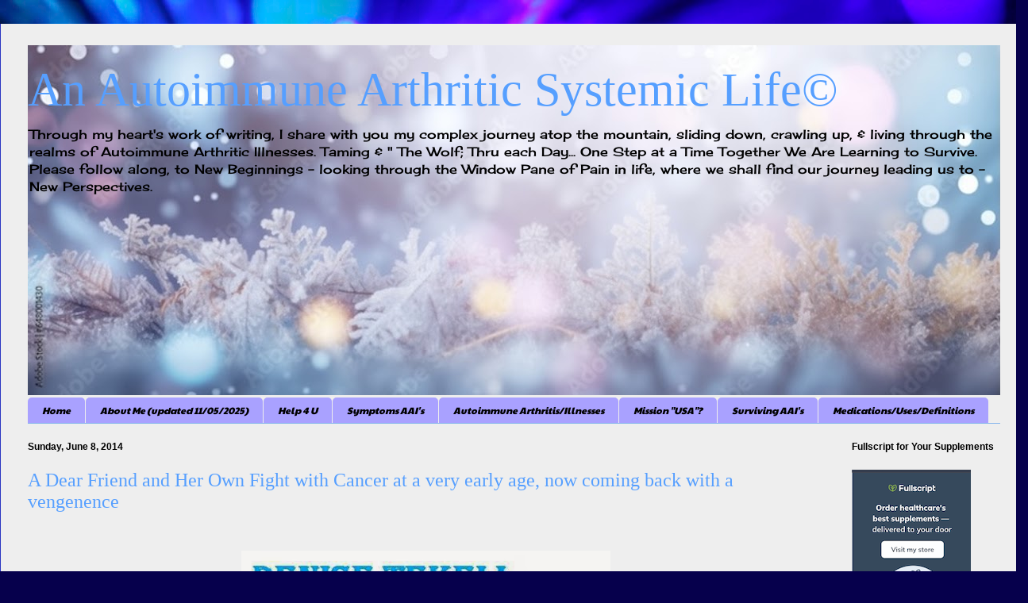

--- FILE ---
content_type: text/html; charset=UTF-8
request_url: https://www.autoimmunearthriticsystemiclife.com/2014/06/a-dear-friend-and-her-own-fight-with.html
body_size: 30524
content:
<!DOCTYPE html>
<html class='v2' dir='ltr' lang='en'>
<head>
<link href='https://www.blogger.com/static/v1/widgets/335934321-css_bundle_v2.css' rel='stylesheet' type='text/css'/>
<meta content='width=1100' name='viewport'/>
<meta content='text/html; charset=UTF-8' http-equiv='Content-Type'/>
<meta content='blogger' name='generator'/>
<link href='https://www.autoimmunearthriticsystemiclife.com/favicon.ico' rel='icon' type='image/x-icon'/>
<link href='https://www.autoimmunearthriticsystemiclife.com/2014/06/a-dear-friend-and-her-own-fight-with.html' rel='canonical'/>
<link rel="alternate" type="application/atom+xml" title="     An Autoimmune Arthritic Systemic Life&#169; - Atom" href="https://www.autoimmunearthriticsystemiclife.com/feeds/posts/default" />
<link rel="alternate" type="application/rss+xml" title="     An Autoimmune Arthritic Systemic Life&#169; - RSS" href="https://www.autoimmunearthriticsystemiclife.com/feeds/posts/default?alt=rss" />
<link rel="service.post" type="application/atom+xml" title="     An Autoimmune Arthritic Systemic Life&#169; - Atom" href="https://www.blogger.com/feeds/1027195236787446867/posts/default" />

<link rel="alternate" type="application/atom+xml" title="     An Autoimmune Arthritic Systemic Life&#169; - Atom" href="https://www.autoimmunearthriticsystemiclife.com/feeds/8498755719297255622/comments/default" />
<!--Can't find substitution for tag [blog.ieCssRetrofitLinks]-->
<link href='https://blogger.googleusercontent.com/img/b/R29vZ2xl/AVvXsEgmjlxAQ-xftRJ732qp6ih9QHWFIcRDyvsnNlw0LcgboNnZEnTZTGlhhdQ6_shSV2CV3WDEE36RpcmCPhP2NkodrHnfYua4NjRN_1F2evQoip2TquXE61kEY_m5xTQuvhdlFoCQsfQTjXo/s1600/10402613_10202558036126107_647532244085931247_n.jpg' rel='image_src'/>
<meta content='https://www.autoimmunearthriticsystemiclife.com/2014/06/a-dear-friend-and-her-own-fight-with.html' property='og:url'/>
<meta content='A Dear Friend and Her Own Fight with Cancer at a very early age, now coming back with a vengenence' property='og:title'/>
<meta content='Chronic Illness/Pain Advocate &amp; Patient Blogger &amp; Writer to share my journey as an Advocate/Voice for ALL Dementia, Lupus, RA,Sjogren&#39;s &amp; Epstein-Barr' property='og:description'/>
<meta content='https://blogger.googleusercontent.com/img/b/R29vZ2xl/AVvXsEgmjlxAQ-xftRJ732qp6ih9QHWFIcRDyvsnNlw0LcgboNnZEnTZTGlhhdQ6_shSV2CV3WDEE36RpcmCPhP2NkodrHnfYua4NjRN_1F2evQoip2TquXE61kEY_m5xTQuvhdlFoCQsfQTjXo/w1200-h630-p-k-no-nu/10402613_10202558036126107_647532244085931247_n.jpg' property='og:image'/>
<title>     An Autoimmune Arthritic Systemic Life&#169;: A Dear Friend and Her Own Fight with Cancer at a very early age, now coming back with a vengenence</title>
<style type='text/css'>@font-face{font-family:'Cherry Cream Soda';font-style:normal;font-weight:400;font-display:swap;src:url(//fonts.gstatic.com/s/cherrycreamsoda/v21/UMBIrOxBrW6w2FFyi9paG0fdVdRciQd9A98ZD47H.woff2)format('woff2');unicode-range:U+0000-00FF,U+0131,U+0152-0153,U+02BB-02BC,U+02C6,U+02DA,U+02DC,U+0304,U+0308,U+0329,U+2000-206F,U+20AC,U+2122,U+2191,U+2193,U+2212,U+2215,U+FEFF,U+FFFD;}@font-face{font-family:'Paytone One';font-style:normal;font-weight:400;font-display:swap;src:url(//fonts.gstatic.com/s/paytoneone/v25/0nksC9P7MfYHj2oFtYm2ChTigPvfiwq-FQc.woff2)format('woff2');unicode-range:U+0102-0103,U+0110-0111,U+0128-0129,U+0168-0169,U+01A0-01A1,U+01AF-01B0,U+0300-0301,U+0303-0304,U+0308-0309,U+0323,U+0329,U+1EA0-1EF9,U+20AB;}@font-face{font-family:'Paytone One';font-style:normal;font-weight:400;font-display:swap;src:url(//fonts.gstatic.com/s/paytoneone/v25/0nksC9P7MfYHj2oFtYm2ChTjgPvfiwq-FQc.woff2)format('woff2');unicode-range:U+0100-02BA,U+02BD-02C5,U+02C7-02CC,U+02CE-02D7,U+02DD-02FF,U+0304,U+0308,U+0329,U+1D00-1DBF,U+1E00-1E9F,U+1EF2-1EFF,U+2020,U+20A0-20AB,U+20AD-20C0,U+2113,U+2C60-2C7F,U+A720-A7FF;}@font-face{font-family:'Paytone One';font-style:normal;font-weight:400;font-display:swap;src:url(//fonts.gstatic.com/s/paytoneone/v25/0nksC9P7MfYHj2oFtYm2ChTtgPvfiwq-.woff2)format('woff2');unicode-range:U+0000-00FF,U+0131,U+0152-0153,U+02BB-02BC,U+02C6,U+02DA,U+02DC,U+0304,U+0308,U+0329,U+2000-206F,U+20AC,U+2122,U+2191,U+2193,U+2212,U+2215,U+FEFF,U+FFFD;}</style>
<style id='page-skin-1' type='text/css'><!--
/*
-----------------------------------------------
Blogger Template Style
Name:     Ethereal
Designer: Jason Morrow
URL:      jasonmorrow.etsy.com
----------------------------------------------- */
/* Content
----------------------------------------------- */
body {
font: normal normal 14px Cherry Cream Soda;
color: #6f67e9;
background: #06004c url(https://themes.googleusercontent.com/image?id=1RUMOzjWeRA832TdLQnkO89yQ4381KWiRGRGdfqXIo-81BN4kWkPZpymfS4uw8h5g03IE) no-repeat fixed top center /* Credit: merrymoonmary (http://www.istockphoto.com/portfolio/merrymoonmary?platform=blogger) */;
}
html body .content-outer {
min-width: 0;
max-width: 100%;
width: 100%;
}
a:link {
text-decoration: none;
color: #000000;
}
a:visited {
text-decoration: none;
color: #000000;
}
a:hover {
text-decoration: underline;
color: #8f7824;
}
.main-inner {
padding-top: 15px;
}
.body-fauxcolumn-outer {
background: transparent none repeat-x scroll top center;
}
.content-fauxcolumns .fauxcolumn-inner {
background: #EEEEEE none repeat-x scroll top left;
border-left: 1px solid #2a35c1;
border-right: 1px solid #2a35c1;
}
/* Flexible Background
----------------------------------------------- */
.content-fauxcolumn-outer .fauxborder-left {
width: 100%;
padding-left: 0;
margin-left: -0;
background-color: transparent;
background-image: none;
background-repeat: no-repeat;
background-position: left top;
}
.content-fauxcolumn-outer .fauxborder-right {
margin-right: -0;
width: 0;
background-color: transparent;
background-image: none;
background-repeat: no-repeat;
background-position: right top;
}
/* Columns
----------------------------------------------- */
.content-inner {
padding: 0;
}
/* Header
----------------------------------------------- */
.header-inner {
padding: 27px 0 3px;
}
.header-inner .section {
margin: 0 35px;
}
.Header h1 {
font: normal normal 60px Times, 'Times New Roman', FreeSerif, serif;
color: #569fff;
}
.Header h1 a {
color: #569fff;
}
.Header .description {
font-size: 115%;
color: #000000;
}
.header-inner .Header .titlewrapper,
.header-inner .Header .descriptionwrapper {
padding-left: 0;
padding-right: 0;
margin-bottom: 0;
}
/* Tabs
----------------------------------------------- */
.tabs-outer {
position: relative;
background: transparent;
}
.tabs-cap-top, .tabs-cap-bottom {
position: absolute;
width: 100%;
}
.tabs-cap-bottom {
bottom: 0;
}
.tabs-inner {
padding: 0;
}
.tabs-inner .section {
margin: 0 35px;
}
*+html body .tabs-inner .widget li {
padding: 1px;
}
.PageList {
border-bottom: 1px solid #83b3ed;
}
.tabs-inner .widget li.selected a,
.tabs-inner .widget li a:hover {
position: relative;
-moz-border-radius-topleft: 5px;
-moz-border-radius-topright: 5px;
-webkit-border-top-left-radius: 5px;
-webkit-border-top-right-radius: 5px;
-goog-ms-border-top-left-radius: 5px;
-goog-ms-border-top-right-radius: 5px;
border-top-left-radius: 5px;
border-top-right-radius: 5px;
background: #6f67e9 none ;
color: #000000;
}
.tabs-inner .widget li a {
display: inline-block;
margin: 0;
margin-right: 1px;
padding: .65em 1.5em;
font: italic normal 12px Paytone One;
color: #000000;
background-color: #a9a1ff;
-moz-border-radius-topleft: 5px;
-moz-border-radius-topright: 5px;
-webkit-border-top-left-radius: 5px;
-webkit-border-top-right-radius: 5px;
-goog-ms-border-top-left-radius: 5px;
-goog-ms-border-top-right-radius: 5px;
border-top-left-radius: 5px;
border-top-right-radius: 5px;
}
/* Headings
----------------------------------------------- */
h2 {
font: normal bold 12px Verdana, Geneva, sans-serif;
color: #000000;
}
/* Widgets
----------------------------------------------- */
.main-inner .column-left-inner {
padding: 0 0 0 20px;
}
.main-inner .column-left-inner .section {
margin-right: 0;
}
.main-inner .column-right-inner {
padding: 0 20px 0 0;
}
.main-inner .column-right-inner .section {
margin-left: 0;
}
.main-inner .section {
padding: 0;
}
.main-inner .widget {
padding: 0 0 15px;
margin: 20px 0;
border-bottom: 1px solid #f1f1f1;
}
.main-inner .widget h2 {
margin: 0;
padding: .6em 0 .5em;
}
.footer-inner .widget h2 {
padding: 0 0 .4em;
}
.main-inner .widget h2 + div, .footer-inner .widget h2 + div {
padding-top: 15px;
}
.main-inner .widget .widget-content {
margin: 0;
padding: 15px 0 0;
}
.main-inner .widget ul, .main-inner .widget #ArchiveList ul.flat {
margin: -15px -15px -15px;
padding: 0;
list-style: none;
}
.main-inner .sidebar .widget h2 {
border-bottom: 1px solid rgba(0,0,0,0);
}
.main-inner .widget #ArchiveList {
margin: -15px 0 0;
}
.main-inner .widget ul li, .main-inner .widget #ArchiveList ul.flat li {
padding: .5em 15px;
text-indent: 0;
}
.main-inner .widget #ArchiveList ul li {
padding-top: .25em;
padding-bottom: .25em;
}
.main-inner .widget ul li:first-child, .main-inner .widget #ArchiveList ul.flat li:first-child {
border-top: none;
}
.main-inner .widget ul li:last-child, .main-inner .widget #ArchiveList ul.flat li:last-child {
border-bottom: none;
}
.main-inner .widget .post-body ul {
padding: 0 2.5em;
margin: .5em 0;
list-style: disc;
}
.main-inner .widget .post-body ul li {
padding: 0.25em 0;
margin-bottom: .25em;
color: #6f67e9;
border: none;
}
.footer-inner .widget ul {
padding: 0;
list-style: none;
}
.widget .zippy {
color: #000000;
}
/* Posts
----------------------------------------------- */
.main.section {
margin: 0 20px;
}
body .main-inner .Blog {
padding: 0;
background-color: transparent;
border: none;
}
.main-inner .widget h2.date-header {
border-bottom: 1px solid rgba(0,0,0,0);
}
.date-outer {
position: relative;
margin: 15px 0 20px;
}
.date-outer:first-child {
margin-top: 0;
}
.date-posts {
clear: both;
}
.post-outer, .inline-ad {
border-bottom: 1px solid #f1f1f1;
padding: 30px 0;
}
.post-outer {
padding-bottom: 10px;
}
.post-outer:first-child {
padding-top: 0;
border-top: none;
}
.post-outer:last-child, .inline-ad:last-child {
border-bottom: none;
}
.post-body img {
padding: 8px;
}
h3.post-title, h4 {
font: normal normal 24px Times, Times New Roman, serif;
color: #569fff;
}
h3.post-title a {
font: normal normal 24px Times, Times New Roman, serif;
color: #569fff;
text-decoration: none;
}
h3.post-title a:hover {
color: #8f7824;
text-decoration: underline;
}
.post-header {
margin: 0 0 1.5em;
}
.post-body {
line-height: 1.4;
}
.post-footer {
margin: 1.5em 0 0;
}
#blog-pager {
padding: 15px;
}
.blog-feeds, .post-feeds {
margin: 1em 0;
text-align: center;
}
.post-outer .comments {
margin-top: 2em;
}
/* Comments
----------------------------------------------- */
.comments .comments-content .icon.blog-author {
background-repeat: no-repeat;
background-image: url([data-uri]);
}
.comments .comments-content .loadmore a {
background: #EEEEEE none repeat-x scroll top left;
}
.comments .comments-content .loadmore a {
border-top: 1px solid rgba(0,0,0,0);
border-bottom: 1px solid rgba(0,0,0,0);
}
.comments .comment-thread.inline-thread {
background: #EEEEEE none repeat-x scroll top left;
}
.comments .continue {
border-top: 2px solid rgba(0,0,0,0);
}
/* Footer
----------------------------------------------- */
.footer-inner {
padding: 30px 0;
overflow: hidden;
}
/* Mobile
----------------------------------------------- */
body.mobile  {
background-size: auto
}
.mobile .body-fauxcolumn-outer {
background: ;
}
.mobile .content-fauxcolumns .fauxcolumn-inner {
opacity: 0.75;
}
.mobile .content-fauxcolumn-outer .fauxborder-right {
margin-right: 0;
}
.mobile-link-button {
background-color: #6f67e9;
}
.mobile-link-button a:link, .mobile-link-button a:visited {
color: #000000;
}
.mobile-index-contents {
color: #444444;
}
.mobile .body-fauxcolumn-outer {
background-size: 100% auto;
}
.mobile .mobile-date-outer {
border-bottom: transparent;
}
.mobile .PageList {
border-bottom: none;
}
.mobile .tabs-inner .section {
margin: 0;
}
.mobile .tabs-inner .PageList .widget-content {
background: #6f67e9 none;
color: #000000;
}
.mobile .tabs-inner .PageList .widget-content .pagelist-arrow {
border-left: 1px solid #000000;
}
.mobile .footer-inner {
overflow: visible;
}
body.mobile .AdSense {
margin: 0 -10px;
}

--></style>
<style id='template-skin-1' type='text/css'><!--
body {
min-width: 1295px;
}
.content-outer, .content-fauxcolumn-outer, .region-inner {
min-width: 1295px;
max-width: 1295px;
_width: 1295px;
}
.main-inner .columns {
padding-left: 0px;
padding-right: 222px;
}
.main-inner .fauxcolumn-center-outer {
left: 0px;
right: 222px;
/* IE6 does not respect left and right together */
_width: expression(this.parentNode.offsetWidth -
parseInt("0px") -
parseInt("222px") + 'px');
}
.main-inner .fauxcolumn-left-outer {
width: 0px;
}
.main-inner .fauxcolumn-right-outer {
width: 222px;
}
.main-inner .column-left-outer {
width: 0px;
right: 100%;
margin-left: -0px;
}
.main-inner .column-right-outer {
width: 222px;
margin-right: -222px;
}
#layout {
min-width: 0;
}
#layout .content-outer {
min-width: 0;
width: 800px;
}
#layout .region-inner {
min-width: 0;
width: auto;
}
body#layout div.add_widget {
padding: 8px;
}
body#layout div.add_widget a {
margin-left: 32px;
}
--></style>
<style>
    body {background-image:url(https\:\/\/themes.googleusercontent.com\/image?id=1RUMOzjWeRA832TdLQnkO89yQ4381KWiRGRGdfqXIo-81BN4kWkPZpymfS4uw8h5g03IE);}
    
@media (max-width: 200px) { body {background-image:url(https\:\/\/themes.googleusercontent.com\/image?id=1RUMOzjWeRA832TdLQnkO89yQ4381KWiRGRGdfqXIo-81BN4kWkPZpymfS4uw8h5g03IE&options=w200);}}
@media (max-width: 400px) and (min-width: 201px) { body {background-image:url(https\:\/\/themes.googleusercontent.com\/image?id=1RUMOzjWeRA832TdLQnkO89yQ4381KWiRGRGdfqXIo-81BN4kWkPZpymfS4uw8h5g03IE&options=w400);}}
@media (max-width: 800px) and (min-width: 401px) { body {background-image:url(https\:\/\/themes.googleusercontent.com\/image?id=1RUMOzjWeRA832TdLQnkO89yQ4381KWiRGRGdfqXIo-81BN4kWkPZpymfS4uw8h5g03IE&options=w800);}}
@media (max-width: 1200px) and (min-width: 801px) { body {background-image:url(https\:\/\/themes.googleusercontent.com\/image?id=1RUMOzjWeRA832TdLQnkO89yQ4381KWiRGRGdfqXIo-81BN4kWkPZpymfS4uw8h5g03IE&options=w1200);}}
/* Last tag covers anything over one higher than the previous max-size cap. */
@media (min-width: 1201px) { body {background-image:url(https\:\/\/themes.googleusercontent.com\/image?id=1RUMOzjWeRA832TdLQnkO89yQ4381KWiRGRGdfqXIo-81BN4kWkPZpymfS4uw8h5g03IE&options=w1600);}}
  </style>
<script type='text/javascript'>
        (function(i,s,o,g,r,a,m){i['GoogleAnalyticsObject']=r;i[r]=i[r]||function(){
        (i[r].q=i[r].q||[]).push(arguments)},i[r].l=1*new Date();a=s.createElement(o),
        m=s.getElementsByTagName(o)[0];a.async=1;a.src=g;m.parentNode.insertBefore(a,m)
        })(window,document,'script','https://www.google-analytics.com/analytics.js','ga');
        ga('create', 'UA-48524947-1', 'auto', 'blogger');
        ga('blogger.send', 'pageview');
      </script>
<link href='https://www.blogger.com/dyn-css/authorization.css?targetBlogID=1027195236787446867&amp;zx=145ffcdc-d6e3-454b-a9e7-bf206b2030af' media='none' onload='if(media!=&#39;all&#39;)media=&#39;all&#39;' rel='stylesheet'/><noscript><link href='https://www.blogger.com/dyn-css/authorization.css?targetBlogID=1027195236787446867&amp;zx=145ffcdc-d6e3-454b-a9e7-bf206b2030af' rel='stylesheet'/></noscript>
<meta name='google-adsense-platform-account' content='ca-host-pub-1556223355139109'/>
<meta name='google-adsense-platform-domain' content='blogspot.com'/>

</head>
<body class='loading variant-leaves1'>
<div class='navbar no-items section' id='navbar' name='Navbar'>
</div>
<div class='body-fauxcolumns'>
<div class='fauxcolumn-outer body-fauxcolumn-outer'>
<div class='cap-top'>
<div class='cap-left'></div>
<div class='cap-right'></div>
</div>
<div class='fauxborder-left'>
<div class='fauxborder-right'></div>
<div class='fauxcolumn-inner'>
</div>
</div>
<div class='cap-bottom'>
<div class='cap-left'></div>
<div class='cap-right'></div>
</div>
</div>
</div>
<div class='content'>
<div class='content-fauxcolumns'>
<div class='fauxcolumn-outer content-fauxcolumn-outer'>
<div class='cap-top'>
<div class='cap-left'></div>
<div class='cap-right'></div>
</div>
<div class='fauxborder-left'>
<div class='fauxborder-right'></div>
<div class='fauxcolumn-inner'>
</div>
</div>
<div class='cap-bottom'>
<div class='cap-left'></div>
<div class='cap-right'></div>
</div>
</div>
</div>
<div class='content-outer'>
<div class='content-cap-top cap-top'>
<div class='cap-left'></div>
<div class='cap-right'></div>
</div>
<div class='fauxborder-left content-fauxborder-left'>
<div class='fauxborder-right content-fauxborder-right'></div>
<div class='content-inner'>
<header>
<div class='header-outer'>
<div class='header-cap-top cap-top'>
<div class='cap-left'></div>
<div class='cap-right'></div>
</div>
<div class='fauxborder-left header-fauxborder-left'>
<div class='fauxborder-right header-fauxborder-right'></div>
<div class='region-inner header-inner'>
<div class='header section' id='header' name='Header'><div class='widget Header' data-version='1' id='Header1'>
<div id='header-inner' style='background-image: url("https://blogger.googleusercontent.com/img/a/AVvXsEgGhVoH3ifMU5EV0MdNRdjO4wluTLMZ8c9er-gf1ucZvVKGj9b8iPny458VFcVhAL8wSnPOQ2ntXrhmYx8QjLpRyAXKZaURhDwoP5U3vXx0zxYSFK2QRG5HfpsNBEk194VqVpN3WTUVF8n8UI8iw2pEnV4R3sOHAccUMv22z8LFmddSfolx8N-laBpcgh4=s1225"); background-position: left; min-height: 441px; _height: 441px; background-repeat: no-repeat; '>
<div class='titlewrapper' style='background: transparent'>
<h1 class='title' style='background: transparent; border-width: 0px'>
<a href='https://www.autoimmunearthriticsystemiclife.com/'>
     An Autoimmune Arthritic Systemic Life&#169;
</a>
</h1>
</div>
<div class='descriptionwrapper'>
<p class='description'><span>Through my heart&#39;s work of writing, I share with you my complex journey atop the mountain, sliding down, crawling up, &amp; living through the realms of Autoimmune Arthritic Illnesses. Taming &amp; &quot; The Wolf; Thru each Day... One Step at a Time Together We Are Learning to Survive. Please follow along, to New Beginnings - looking through the Window Pane of Pain in life, where we shall find our journey leading us to - New Perspectives.

</span></p>
</div>
</div>
</div></div>
</div>
</div>
<div class='header-cap-bottom cap-bottom'>
<div class='cap-left'></div>
<div class='cap-right'></div>
</div>
</div>
</header>
<div class='tabs-outer'>
<div class='tabs-cap-top cap-top'>
<div class='cap-left'></div>
<div class='cap-right'></div>
</div>
<div class='fauxborder-left tabs-fauxborder-left'>
<div class='fauxborder-right tabs-fauxborder-right'></div>
<div class='region-inner tabs-inner'>
<div class='tabs section' id='crosscol' name='Cross-Column'><div class='widget PageList' data-version='1' id='PageList1'>
<h2>Navigation Pages</h2>
<div class='widget-content'>
<ul>
<li>
<a href='https://www.autoimmunearthriticsystemiclife.com/'>Home</a>
</li>
<li>
<a href='http://www.autoimmunearthriticsystemiclife.com/p/test.html'>About Me  (updated 11/05/2025)</a>
</li>
<li>
<a href='http://www.autoimmunearthriticsystemiclife.com/p/l.html'>Help 4 U</a>
</li>
<li>
<a href='http://www.autoimmunearthriticsystemiclife.com/p/warning-signssymptoms-of-autoimmune.html'>Symptoms AAI's</a>
</li>
<li>
<a href='http://www.autoimmunearthriticsystemiclife.com/p/autoimmune-arthritisillnesses.html'>Autoimmune Arthritis/Illnesses</a>
</li>
<li>
<a href='http://www.autoimmunearthriticsystemiclife.com/p/blog-page_14.html'>Mission "USA"?</a>
</li>
<li>
<a href='http://www.autoimmunearthriticsystemiclife.com/p/my-illnesses-surgeries-and-medications.html'>Surviving AAI's</a>
</li>
<li>
<a href='https://www.autoimmunearthriticsystemiclife.com/p/lists-of-various-types-of-medications.html'>Medications/Uses/Definitions</a>
</li>
</ul>
<div class='clear'></div>
</div>
</div></div>
<div class='tabs no-items section' id='crosscol-overflow' name='Cross-Column 2'></div>
</div>
</div>
<div class='tabs-cap-bottom cap-bottom'>
<div class='cap-left'></div>
<div class='cap-right'></div>
</div>
</div>
<div class='main-outer'>
<div class='main-cap-top cap-top'>
<div class='cap-left'></div>
<div class='cap-right'></div>
</div>
<div class='fauxborder-left main-fauxborder-left'>
<div class='fauxborder-right main-fauxborder-right'></div>
<div class='region-inner main-inner'>
<div class='columns fauxcolumns'>
<div class='fauxcolumn-outer fauxcolumn-center-outer'>
<div class='cap-top'>
<div class='cap-left'></div>
<div class='cap-right'></div>
</div>
<div class='fauxborder-left'>
<div class='fauxborder-right'></div>
<div class='fauxcolumn-inner'>
</div>
</div>
<div class='cap-bottom'>
<div class='cap-left'></div>
<div class='cap-right'></div>
</div>
</div>
<div class='fauxcolumn-outer fauxcolumn-left-outer'>
<div class='cap-top'>
<div class='cap-left'></div>
<div class='cap-right'></div>
</div>
<div class='fauxborder-left'>
<div class='fauxborder-right'></div>
<div class='fauxcolumn-inner'>
</div>
</div>
<div class='cap-bottom'>
<div class='cap-left'></div>
<div class='cap-right'></div>
</div>
</div>
<div class='fauxcolumn-outer fauxcolumn-right-outer'>
<div class='cap-top'>
<div class='cap-left'></div>
<div class='cap-right'></div>
</div>
<div class='fauxborder-left'>
<div class='fauxborder-right'></div>
<div class='fauxcolumn-inner'>
</div>
</div>
<div class='cap-bottom'>
<div class='cap-left'></div>
<div class='cap-right'></div>
</div>
</div>
<!-- corrects IE6 width calculation -->
<div class='columns-inner'>
<div class='column-center-outer'>
<div class='column-center-inner'>
<div class='main section' id='main' name='Main'><div class='widget Blog' data-version='1' id='Blog1'>
<div class='blog-posts hfeed'>

          <div class="date-outer">
        
<h2 class='date-header'><span>Sunday, June 8, 2014</span></h2>

          <div class="date-posts">
        
<div class='post-outer'>
<div class='post hentry uncustomized-post-template' itemprop='blogPost' itemscope='itemscope' itemtype='http://schema.org/BlogPosting'>
<meta content='https://blogger.googleusercontent.com/img/b/R29vZ2xl/AVvXsEgmjlxAQ-xftRJ732qp6ih9QHWFIcRDyvsnNlw0LcgboNnZEnTZTGlhhdQ6_shSV2CV3WDEE36RpcmCPhP2NkodrHnfYua4NjRN_1F2evQoip2TquXE61kEY_m5xTQuvhdlFoCQsfQTjXo/s1600/10402613_10202558036126107_647532244085931247_n.jpg' itemprop='image_url'/>
<meta content='1027195236787446867' itemprop='blogId'/>
<meta content='8498755719297255622' itemprop='postId'/>
<a name='8498755719297255622'></a>
<h3 class='post-title entry-title' itemprop='name'>
A Dear Friend and Her Own Fight with Cancer at a very early age, now coming back with a vengenence
</h3>
<div class='post-header'>
<div class='post-header-line-1'></div>
</div>
<div class='post-body entry-content' id='post-body-8498755719297255622' itemprop='description articleBody'>
<br />
<div class="separator" style="clear: both; text-align: center;">
<span style="font-size: large;"><a href="https://blogger.googleusercontent.com/img/b/R29vZ2xl/AVvXsEgmjlxAQ-xftRJ732qp6ih9QHWFIcRDyvsnNlw0LcgboNnZEnTZTGlhhdQ6_shSV2CV3WDEE36RpcmCPhP2NkodrHnfYua4NjRN_1F2evQoip2TquXE61kEY_m5xTQuvhdlFoCQsfQTjXo/s1600/10402613_10202558036126107_647532244085931247_n.jpg" imageanchor="1" style="margin-left: 1em; margin-right: 1em;"><img border="0" height="640" src="https://blogger.googleusercontent.com/img/b/R29vZ2xl/AVvXsEgmjlxAQ-xftRJ732qp6ih9QHWFIcRDyvsnNlw0LcgboNnZEnTZTGlhhdQ6_shSV2CV3WDEE36RpcmCPhP2NkodrHnfYua4NjRN_1F2evQoip2TquXE61kEY_m5xTQuvhdlFoCQsfQTjXo/s1600/10402613_10202558036126107_647532244085931247_n.jpg" width="465" /></a></span></div>
<br />
<span data-ft="{&quot;tn&quot;:&quot;K&quot;}" data-reactid=".3w.1:3:1:$comment10203165750679457_10203171579265168:0.0.$right.0.$left.0.0.1:$comment-body"><span class="UFICommentBody" data-reactid=".3w.1:3:1:$comment10203165750679457_10203171579265168:0.0.$right.0.$left.0.0.1:$comment-body.0"><span data-reactid=".3w.1:3:1:$comment10203165750679457_10203171579265168:0.0.$right.0.$left.0.0.1:$comment-body.0.3"><span data-reactid=".3w.1:3:1:$comment10203165750679457_10203171579265168:0.0.$right.0.$left.0.0.1:$comment-body.0.3.0"><span data-reactid=".3w.1:3:1:$comment10203165750679457_10203171579265168:0.0.$right.0.$left.0.0.1:$comment-body.0.3.0.$end:0:$0:0"><span data-ft="{&quot;tn&quot;:&quot;K&quot;}" data-reactid=".3w.1:3:1:$comment10203165750679457_10203171579265168:0.0.$right.0.$left.0.0.1:$comment-body"><span class="UFICommentBody" data-reactid=".3w.1:3:1:$comment10203165750679457_10203171579265168:0.0.$right.0.$left.0.0.1:$comment-body.0"><span data-reactid=".3w.1:3:1:$comment10203165750679457_10203171579265168:0.0.$right.0.$left.0.0.1:$comment-body.0.3"><span data-reactid=".3w.1:3:1:$comment10203165750679457_10203171579265168:0.0.$right.0.$left.0.0.1:$comment-body.0.3.0"><span data-reactid=".3w.1:3:1:$comment10203165750679457_10203171579265168:0.0.$right.0.$left.0.0.1:$comment-body.0.3.0.$end:0:$0:0">Denise,</span></span></span></span></span></span></span></span></span></span><span data-ft="{&quot;tn&quot;:&quot;K&quot;}" data-reactid=".3w.1:3:1:$comment10203165750679457_10203171579265168:0.0.$right.0.$left.0.0.1:$comment-body"><span class="UFICommentBody" data-reactid=".3w.1:3:1:$comment10203165750679457_10203171579265168:0.0.$right.0.$left.0.0.1:$comment-body.0"><span data-reactid=".3w.1:3:1:$comment10203165750679457_10203171579265168:0.0.$right.0.$left.0.0.1:$comment-body.0.0"><span data-reactid=".3w.1:3:1:$comment10203165750679457_10203171579265168:0.0.$right.0.$left.0.0.1:$comment-body.0.0.$end:0:$0:0"> you are so welcome, and I so treasure our friendship. You always have a
 smile for me, no matter how badly you have to be feeling. I relate a 
"bit" to the chemotherapy, just due to the same types of medications 
they are using for the RA an</span></span><span data-reactid=".3w.1:3:1:$comment10203165750679457_10203171579265168:0.0.$right.0.$left.0.0.1:$comment-body.0.3"><span data-reactid=".3w.1:3:1:$comment10203165750679457_10203171579265168:0.0.$right.0.$left.0.0.1:$comment-body.0.3.0"><span data-reactid=".3w.1:3:1:$comment10203165750679457_10203171579265168:0.0.$right.0.$left.0.0.1:$comment-body.0.3.0.$end:0:$0:0">d
 Lupus. But, I know all of the side effects that go along with much 
larger doses of most of them, can make you feel so horribly tired, and 
really probably ready for the sofa than on your feet at WG... yet you 
always do just as the others have said, have a smile, a kind word, and 
for that you bless each soul that comes in and who has a chance to get 
to speak with you. Jim and I have just been so uplifted by your prayers,
 the card was just awesome for Jim, he talks about it all the time, and 
he got it from you just when he was having a down moment in the 
hospital. So, again you were "there" in words and spirit when he needed 
that so much. It is so very, very difficult to watch someone close to 
you have to go through so much "drama" to say the least in life. I still
 find myself "questioning" why? Why you? Why Jim? Why myself, and the 
many, many other people that are just kind, honest, and want to bring 
something "good" into the world have so much physical, mental, and/or 
emotional pain? I try so hard to not let that show, and I also try NOT 
to feel like my own health issues, and now with Jim's... that in public,
 I don't want to "burden" others with the sometimes gory, and sometimes 
almost down right unbelievable things that have happened to us, 
especially since about this past Christmas. I know some must think I am 
just nuts, and there is no way myself, Jim, friends like you... could 
have to succumb to so much, so quickly, and without a "break". My own 
health issues have just in themselves even brought my pain doctor to 
tears just last week, when I told him how much had happened since he 
filled my pain pump just over three months ago. Then when I tell him 
about Jim's plight in the midst of it, he was just stunned. He stood 
their shaking his head and saying he sometimes just can't believe people
 have to endure such hardship, whether in physical illnesses, emotional 
and family issues, and all of the mental anguish that some of us have to
 go through in life. I am sure him being a pain specialist and someone 
who served in the armed services as a physician, before his own practice
 he has </span></span></span></span></span><br />
<span data-ft="{&quot;tn&quot;:&quot;K&quot;}" data-reactid=".3w.1:3:1:$comment10203165750679457_10203171579265168:0.0.$right.0.$left.0.0.1:$comment-body"><span class="UFICommentBody" data-reactid=".3w.1:3:1:$comment10203165750679457_10203171579265168:0.0.$right.0.$left.0.0.1:$comment-body.0"><span data-reactid=".3w.1:3:1:$comment10203165750679457_10203171579265168:0.0.$right.0.$left.0.0.1:$comment-body.0.3"><span data-reactid=".3w.1:3:1:$comment10203165750679457_10203171579265168:0.0.$right.0.$left.0.0.1:$comment-body.0.3.0"><span data-reactid=".3w.1:3:1:$comment10203165750679457_10203171579265168:0.0.$right.0.$left.0.0.1:$comment-body.0.3.0.$end:0:$0:0"><span data-ft="{&quot;tn&quot;:&quot;K&quot;}" data-reactid=".3w.1:3:1:$comment10203165750679457_10203171579265168:0.0.$right.0.$left.0.0.1:$comment-body"><span class="UFICommentBody" data-reactid=".3w.1:3:1:$comment10203165750679457_10203171579265168:0.0.$right.0.$left.0.0.1:$comment-body.0"><span data-reactid=".3w.1:3:1:$comment10203165750679457_10203171579265168:0.0.$right.0.$left.0.0.1:$comment-body.0.3"><span data-reactid=".3w.1:3:1:$comment10203165750679457_10203171579265168:0.0.$right.0.$left.0.0.1:$comment-body.0.3.0"><span data-reactid=".3w.1:3:1:$comment10203165750679457_10203171579265168:0.0.$right.0.$left.0.0.1:$comment-body.0.3.0.$end:0:$0:0">&nbsp;seen and does see so many people suffer so much. And what truly makes 
that almost sad, is the very thing he wants to do in being a Pain 
Specialist, is HELP HIS PATIENTS... yet due to ALL of the rotten 
insurance companies, the government fingers all over Medicare, Medicaid,
 the Medicare Advantage Plans, such as mine, and those that come in 
desperately needing relief, yet they have no insurance, and just the 
cost of one medication could be more than anyone could afford in a 
month! He talks about it frequently, and he is very open about his 
feelings in how he cannot serve his patients as well as he wants, due to
 mainly the governments fingers in it all. Those doctors in a setting 
like him, with an office staff that is at least 7 or 8 people, all of 
the salaries and so forth, and I know by looking at what my Advantage 
plan "pays" him, honestly, he probably "loses" money on just me for one,
 when he fills my pump!!! I know for a fact he was when they were having
 to still do it over at the hospital in outpatient! They got "what 
little was paid" but most of that was MY OWN MONEY for my co-pay for 
outpatient! He was not getting a dime for months and months. Then after 
winding out of the bureacratic red tape of the government (that by the 
way MAKES HIM have special software in his office on his computers if he
 has Medicare patients that costs him something like 75,000.00 or more 
just at the beginning! So, finally after over a year of fighting over 
the "rules" of the games played, he can now refill my pump in the 
office. But. still he really only makes again about what comes out of 
"my pocket" which is the $40.00 co-pay. My insurance basically makes him
 "write off" the majority of the costs. Well, he nor any doctor can do a
 good job and try to "do no harm" as their oath says, when they either 
have to overload their practice with so many patients in order just to 
pay the bills, OR only take so many, cutting the rest of us out... for 
instance, and we are seeing it more and more with my Advantage Plan and 
now with the help for Jim... the doctors are turning away even Medicare 
patients! They simply are going broke... when a doctor like himself puts
 a pain pump in a patient like mine, his costs are high of course. But,,
 when he has to wait 2 YEARS, yes I said 2 YEARS &amp; finally a "judge"
 tell Medicare to pay him for those patients, it is no wonder they are 
having to not take patients with these types of health coverage anymore.
 For that, it is almost blasphemy of our constitution, when we as a 
nation refuse to "HELP OUR OWN PEOPLE" stay w</span></span></span></span></span>ell
 and out of pain!!! I witness this type of stuff daily due to the 
advocacy, volunteer, and ambassador I try to help out with as much as 
possible. I try my best to GIVE VOICE to ALL of US &amp; I also mean 
people with "regular" health insurance also. I KNOW how much my own type
 of infusion medication for just ONE infusion costs, and what they 
expected ME to pay out of my own pocket! And I am supposed to have 2 
infusions, 2 weeks apart, every 4 to 6 months! I am looking at over 
$1,500.00 for ONE!!!! So, I can imagine the financial burden you have to
 be enduring with your types of medications, doctors and the care you 
need!!!! I was relieved to see they are putting on another "event" for 
you! I just know those financial costs start soaring when you must have 
to have that type of care. It is as I said almost blasphemy to the 
American People! We can take millions of dollars over to other countries
 to help them, but we can't even FIRST take care of our own people!!! 
And I am certainly ALL FOR HELPING out other countries, I realize MANY 
of them are in much more burden, with basically no health care, and when
 we can any and all of the nations that can afford it should help out. 
BUT!!!! NOT BEFORE we GIVE OUR OWN RIGHT HERE what they need first! Take
 care of those that are right here, for instance our own food bank had a
 huge article in the local paper last night, pleading for money! They 
usually ask for donations of non perishables, good used clothing etc... 
but they came out and thanked all of us for the donations from the 
postal service we just did, BUT they are basically OUT OF MEAT! Things 
that are perishable, and they usually have enough finances to squeeze by
 for, now they are just about broke when it comes to providing our own 
in our community one of the basic things they need nutrition wise. It 
just made me so sad and mad that a community such as ours (and I know 
many families are strapped and cannot give, because they are the very 
ones that NEED the help) but we have enough corporate sponsorships, 
&amp; those that can donate. Yet, as we all know just as I said about 
even some physicians, the entire nation, the entire world, is strapped 
for cash, as far as us "down" near what I am sad to say, but it is the 
truth "poverty level". Anyway, enough of my "rambling", except for the 
fact I am "able" at least for this moment "able to ramble" again. <span class="emoticon emoticon_smile" title=":)"></span>
 Honestly, I have felt my "voice" that allows me to write etc... had 
possibly left for good. But, one moment of being able to express my 
thoughts, even though they are rambling... is a good thing    Rhia</span></span></span></span></span>
<div style='clear: both;'></div>
</div>
<div class='post-footer'>
<div class='post-footer-line post-footer-line-1'>
<span class='post-author vcard'>
</span>
<span class='post-timestamp'>
at
<meta content='https://www.autoimmunearthriticsystemiclife.com/2014/06/a-dear-friend-and-her-own-fight-with.html' itemprop='url'/>
<a class='timestamp-link' href='https://www.autoimmunearthriticsystemiclife.com/2014/06/a-dear-friend-and-her-own-fight-with.html' rel='bookmark' title='permanent link'><abbr class='published' itemprop='datePublished' title='2014-06-08T13:16:00-05:00'>June 08, 2014</abbr></a>
</span>
<span class='post-comment-link'>
</span>
<span class='post-icons'>
</span>
<div class='post-share-buttons goog-inline-block'>
<a class='goog-inline-block share-button sb-email' href='https://www.blogger.com/share-post.g?blogID=1027195236787446867&postID=8498755719297255622&target=email' target='_blank' title='Email This'><span class='share-button-link-text'>Email This</span></a><a class='goog-inline-block share-button sb-blog' href='https://www.blogger.com/share-post.g?blogID=1027195236787446867&postID=8498755719297255622&target=blog' onclick='window.open(this.href, "_blank", "height=270,width=475"); return false;' target='_blank' title='BlogThis!'><span class='share-button-link-text'>BlogThis!</span></a><a class='goog-inline-block share-button sb-twitter' href='https://www.blogger.com/share-post.g?blogID=1027195236787446867&postID=8498755719297255622&target=twitter' target='_blank' title='Share to X'><span class='share-button-link-text'>Share to X</span></a><a class='goog-inline-block share-button sb-facebook' href='https://www.blogger.com/share-post.g?blogID=1027195236787446867&postID=8498755719297255622&target=facebook' onclick='window.open(this.href, "_blank", "height=430,width=640"); return false;' target='_blank' title='Share to Facebook'><span class='share-button-link-text'>Share to Facebook</span></a><a class='goog-inline-block share-button sb-pinterest' href='https://www.blogger.com/share-post.g?blogID=1027195236787446867&postID=8498755719297255622&target=pinterest' target='_blank' title='Share to Pinterest'><span class='share-button-link-text'>Share to Pinterest</span></a>
</div>
</div>
<div class='post-footer-line post-footer-line-2'>
<span class='post-labels'>
Labels:
<a href='https://www.autoimmunearthriticsystemiclife.com/search/label/blog%20for%20the%20cause' rel='tag'>blog for the cause</a>,
<a href='https://www.autoimmunearthriticsystemiclife.com/search/label/cancer' rel='tag'>cancer</a>,
<a href='https://www.autoimmunearthriticsystemiclife.com/search/label/chemotherapy' rel='tag'>chemotherapy</a>,
<a href='https://www.autoimmunearthriticsystemiclife.com/search/label/Denise%20Tekell' rel='tag'>Denise Tekell</a>,
<a href='https://www.autoimmunearthriticsystemiclife.com/search/label/Ennis%20TX%20benefit' rel='tag'>Ennis TX benefit</a>,
<a href='https://www.autoimmunearthriticsystemiclife.com/search/label/friends' rel='tag'>friends</a>,
<a href='https://www.autoimmunearthriticsystemiclife.com/search/label/insurance%20hoops' rel='tag'>insurance hoops</a>,
<a href='https://www.autoimmunearthriticsystemiclife.com/search/label/ovarian%20cancer' rel='tag'>ovarian cancer</a>,
<a href='https://www.autoimmunearthriticsystemiclife.com/search/label/physicians' rel='tag'>physicians</a>
</span>
</div>
<div class='post-footer-line post-footer-line-3'>
<span class='post-location'>
</span>
</div>
</div>
</div>
<div class='comments' id='comments'>
<a name='comments'></a>
<h4>No comments:</h4>
<div id='Blog1_comments-block-wrapper'>
<dl class='avatar-comment-indent' id='comments-block'>
</dl>
</div>
<p class='comment-footer'>
<a href='https://www.blogger.com/comment/fullpage/post/1027195236787446867/8498755719297255622' onclick='javascript:window.open(this.href, "bloggerPopup", "toolbar=0,location=0,statusbar=1,menubar=0,scrollbars=yes,width=640,height=500"); return false;'>Post a Comment</a>
</p>
</div>
</div>

        </div></div>
      
</div>
<div class='blog-pager' id='blog-pager'>
<span id='blog-pager-newer-link'>
<a class='blog-pager-newer-link' href='https://www.autoimmunearthriticsystemiclife.com/2014/06/some-updates-on-wreck-jims-priogress-my.html' id='Blog1_blog-pager-newer-link' title='Newer Post'>Newer Post</a>
</span>
<span id='blog-pager-older-link'>
<a class='blog-pager-older-link' href='https://www.autoimmunearthriticsystemiclife.com/2014/06/wego-sharing-hub-zeljanx-great-results.html' id='Blog1_blog-pager-older-link' title='Older Post'>Older Post</a>
</span>
<a class='home-link' href='https://www.autoimmunearthriticsystemiclife.com/'>Home</a>
</div>
<div class='clear'></div>
<div class='post-feeds'>
<div class='feed-links'>
Subscribe to:
<a class='feed-link' href='https://www.autoimmunearthriticsystemiclife.com/feeds/8498755719297255622/comments/default' target='_blank' type='application/atom+xml'>Post Comments (Atom)</a>
</div>
</div>
</div><div class='widget PopularPosts' data-version='1' id='PopularPosts1'>
<div class='widget-content popular-posts'>
<ul>
<li>
<div class='item-content'>
<div class='item-thumbnail'>
<a href='https://www.autoimmunearthriticsystemiclife.com/2019/09/blog-post.html' target='_blank'>
<img alt='' border='0' src='https://blogger.googleusercontent.com/img/b/R29vZ2xl/AVvXsEiakSS-cZzxfQ4F4FZ_tA49I4VejmqDhzoIEpNoJPdJAXacdMszcT9umIx9kJmFPFoX3JgPEnayoOS1SZhnuo8h2ZkksZT1eFfeEXmzlnEZ7rQgTByNwquqZoe18uzhiSVZLZDtjJf9XAU/w72-h72-p-k-no-nu/mass-shootings-word-cloud-white-background-mass-shootings-word-cloud-114910795.jpg'/>
</a>
</div>
<div class='item-title'><a href='https://www.autoimmunearthriticsystemiclife.com/2019/09/blog-post.html'>Do YOU feel SAFE in Your Small Home Town?</a></div>
<div class='item-snippet'>     How can our kids feel safe when WE as adults don&#39;t???? I fear Wal-Mart or just walking across the parking lot at HEB in my small lo...</div>
</div>
<div style='clear: both;'></div>
</li>
<li>
<div class='item-content'>
<div class='item-title'><a href='https://www.autoimmunearthriticsystemiclife.com/2020/07/new-post-for-pseudogout-blood.html'>New Post for Pseudogout, Blood transfusion, Severe Anemia, RA Severe Pain & COVID Virtual Visits & more...</a></div>
<div class='item-snippet'>I really have SO MUCH to try &amp; catch up here on, so I am going ton&quot;Post&quot;n some of my ongoing chronic health issues, things abo...</div>
</div>
<div style='clear: both;'></div>
</li>
<li>
<div class='item-content'>
<div class='item-title'><a href='https://www.autoimmunearthriticsystemiclife.com/2018/01/so-after-many-strange-symptoms-do-i-add.html'> After "many" strange" symptoms, DO I ADD yet "another diagnosis" to me endless list of crap wrong with me??? "CPRS"????</a></div>
<div class='item-snippet'>I finally made a trip to Urgent Care with what I feel is a very bad Lupus and RA flare, but there are several &quot;symptoms&quot; strange t...</div>
</div>
<div style='clear: both;'></div>
</li>
</ul>
<div class='clear'></div>
</div>
</div></div>
</div>
</div>
<div class='column-left-outer'>
<div class='column-left-inner'>
<aside>
</aside>
</div>
</div>
<div class='column-right-outer'>
<div class='column-right-inner'>
<aside>
<div class='sidebar section' id='sidebar-right-1'><div class='widget Image' data-version='1' id='Image18'>
<h2>Fullscript for Your Supplements</h2>
<div class='widget-content'>
<a href='https://us.fullscript.com/welcome/psteele1765739052?utm_medium=webreferral&utm_source=other&utm_campaign=abmwebbuttons_dark_200x200.svg&signup_source=website_buttons" target="_top"><img src="https://assets.fullscript.com/buttons/dark_200x200.svg" alt="Order supplements through my Fullscript store."'>
<img alt='Fullscript for Your Supplements' height='152' id='Image18_img' src='https://blogger.googleusercontent.com/img/a/AVvXsEhXhX3nY_V4o8pS-fO6vCC_zo_tHWxIDPft4zpBiqPo3y99aVS9S_IZ569Cy_fWNmo9ef6eGt8MERU0kfn_WMDuO1Y9RDaO-oG1ZXMTuaTvHXrV23wsGUptBiIUDWRfsC_CxIlU9bQrbEUc-56zqZkt-9sDi875b54kpjuuubI__HGz8DzE2E3Zs7HyatI=s152' width='150'/>
</a>
<br/>
<span class='caption'>Your Personal Supplements</span>
</div>
<div class='clear'></div>
</div><div class='widget Image' data-version='1' id='Image33'>
<h2>Find Me on Instagram</h2>
<div class='widget-content'>
<a href='https://www.instagram.com/ravishingrhia/'>
<img alt='Find Me on Instagram' height='203' id='Image33_img' src='https://blogger.googleusercontent.com/img/a/AVvXsEgqDsl8Q4E1cetPpgPriTRnHruoTZMZxfvglHmxxm1XDE0AiS6-FOoVAOWI6-P-ulg1EXcdwoieXWYlWhH3ghjjUEySMV2NLmGIQ_Mr9hZRsYVCtM2ZmjhYd3BvHp4Oj01JN2-fFm8fSCuExxdX0nOn2FvNFj5iXIFJYE72SuCLQ2_RySCGhRAs07Y2eQ4=s203' width='187'/>
</a>
<br/>
<span class='caption'>Rhiannon</span>
</div>
<div class='clear'></div>
</div><div class='widget Image' data-version='1' id='Image13'>
<h2>Find Me on Facebook!</h2>
<div class='widget-content'>
<a href='http://facebook.com/rhiasautoimmunearthriticsystemiclife'>
<img alt='Find Me on Facebook!' height='175' id='Image13_img' src='https://blogger.googleusercontent.com/img/a/AVvXsEhkNoEbrqAogFNyS_RPUihRv_yNEchDu0dcrWON_EMfS32bcwfqy3h28U9G7cXj_ceJ0BBAxalQ1xeHuJZzm87tlTmVp_mORzrEInC1KppLYWDcf_B0T4GpEKgRWMik8VPiWQDuFQpp-fZ3j9tYKO9AGaWV6M7reDZ5-aaQtMbJLpx88s4JGQ6_r2LEiBs=s187' width='187'/>
</a>
<br/>
<span class='caption'>Me... Rhia</span>
</div>
<div class='clear'></div>
</div><div class='widget HTML' data-version='1' id='HTML6'>
<h2 class='title'>Follow Me On Twitter!</h2>
<div class='widget-content'>
<a class="twitter-timeline"  href="https://twitter.com/ravishingrhia/likes" data-widget-id="436490167709208577">@ravishingrhia's Likes on Twitter</a>
            <script>!function(d,s,id){var js,fjs=d.getElementsByTagName(s)[0],p=/^http:/.test(d.location)?'http':'https';if(!d.getElementById(id)){js=d.createElement(s);js.id=id;js.src=p+"://platform.twitter.com/widgets.js";fjs.parentNode.insertBefore(js,fjs);}}(document,"script","twitter-wjs");</script>
</div>
<div class='clear'></div>
</div><div class='widget Image' data-version='1' id='Image11'>
<h2>It's NOT ME! It's The Disease - "Stupid"!</h2>
<div class='widget-content'>
<img alt='It&#39;s NOT ME! It&#39;s The Disease - "Stupid"!' height='197' id='Image11_img' src='https://blogger.googleusercontent.com/img/b/R29vZ2xl/AVvXsEgIwzJZO6T5fJUUGjSIrT-9t55q7NQC0Es-241LVy7T5ZOZtwYAYs8S1JE4kUWJPxP9aDRnd5XUa9F2IMPRhH7_1hHc6997H8C99_6Lt5j-3d-XciyTY1VaTmyyDusFDD0OwPwSVeW9kLg/s1600/It%2527s+Not+Me+-+Cover+.jpg' width='265'/>
<br/>
<span class='caption'>Look for my 3rd book coming soon!</span>
</div>
<div class='clear'></div>
</div><div class='widget BlogArchive' data-version='1' id='BlogArchive1'>
<h2>Blog Archive</h2>
<div class='widget-content'>
<div id='ArchiveList'>
<div id='BlogArchive1_ArchiveList'>
<ul class='hierarchy'>
<li class='archivedate collapsed'>
<a class='toggle' href='javascript:void(0)'>
<span class='zippy'>

        &#9658;&#160;
      
</span>
</a>
<a class='post-count-link' href='https://www.autoimmunearthriticsystemiclife.com/2025/'>
2025
</a>
<span class='post-count' dir='ltr'>(29)</span>
<ul class='hierarchy'>
<li class='archivedate collapsed'>
<a class='toggle' href='javascript:void(0)'>
<span class='zippy'>

        &#9658;&#160;
      
</span>
</a>
<a class='post-count-link' href='https://www.autoimmunearthriticsystemiclife.com/2025/12/'>
December
</a>
<span class='post-count' dir='ltr'>(9)</span>
</li>
</ul>
<ul class='hierarchy'>
<li class='archivedate collapsed'>
<a class='toggle' href='javascript:void(0)'>
<span class='zippy'>

        &#9658;&#160;
      
</span>
</a>
<a class='post-count-link' href='https://www.autoimmunearthriticsystemiclife.com/2025/11/'>
November
</a>
<span class='post-count' dir='ltr'>(6)</span>
</li>
</ul>
<ul class='hierarchy'>
<li class='archivedate collapsed'>
<a class='toggle' href='javascript:void(0)'>
<span class='zippy'>

        &#9658;&#160;
      
</span>
</a>
<a class='post-count-link' href='https://www.autoimmunearthriticsystemiclife.com/2025/10/'>
October
</a>
<span class='post-count' dir='ltr'>(5)</span>
</li>
</ul>
<ul class='hierarchy'>
<li class='archivedate collapsed'>
<a class='toggle' href='javascript:void(0)'>
<span class='zippy'>

        &#9658;&#160;
      
</span>
</a>
<a class='post-count-link' href='https://www.autoimmunearthriticsystemiclife.com/2025/09/'>
September
</a>
<span class='post-count' dir='ltr'>(2)</span>
</li>
</ul>
<ul class='hierarchy'>
<li class='archivedate collapsed'>
<a class='toggle' href='javascript:void(0)'>
<span class='zippy'>

        &#9658;&#160;
      
</span>
</a>
<a class='post-count-link' href='https://www.autoimmunearthriticsystemiclife.com/2025/06/'>
June
</a>
<span class='post-count' dir='ltr'>(1)</span>
</li>
</ul>
<ul class='hierarchy'>
<li class='archivedate collapsed'>
<a class='toggle' href='javascript:void(0)'>
<span class='zippy'>

        &#9658;&#160;
      
</span>
</a>
<a class='post-count-link' href='https://www.autoimmunearthriticsystemiclife.com/2025/05/'>
May
</a>
<span class='post-count' dir='ltr'>(1)</span>
</li>
</ul>
<ul class='hierarchy'>
<li class='archivedate collapsed'>
<a class='toggle' href='javascript:void(0)'>
<span class='zippy'>

        &#9658;&#160;
      
</span>
</a>
<a class='post-count-link' href='https://www.autoimmunearthriticsystemiclife.com/2025/04/'>
April
</a>
<span class='post-count' dir='ltr'>(1)</span>
</li>
</ul>
<ul class='hierarchy'>
<li class='archivedate collapsed'>
<a class='toggle' href='javascript:void(0)'>
<span class='zippy'>

        &#9658;&#160;
      
</span>
</a>
<a class='post-count-link' href='https://www.autoimmunearthriticsystemiclife.com/2025/03/'>
March
</a>
<span class='post-count' dir='ltr'>(1)</span>
</li>
</ul>
<ul class='hierarchy'>
<li class='archivedate collapsed'>
<a class='toggle' href='javascript:void(0)'>
<span class='zippy'>

        &#9658;&#160;
      
</span>
</a>
<a class='post-count-link' href='https://www.autoimmunearthriticsystemiclife.com/2025/02/'>
February
</a>
<span class='post-count' dir='ltr'>(1)</span>
</li>
</ul>
<ul class='hierarchy'>
<li class='archivedate collapsed'>
<a class='toggle' href='javascript:void(0)'>
<span class='zippy'>

        &#9658;&#160;
      
</span>
</a>
<a class='post-count-link' href='https://www.autoimmunearthriticsystemiclife.com/2025/01/'>
January
</a>
<span class='post-count' dir='ltr'>(2)</span>
</li>
</ul>
</li>
</ul>
<ul class='hierarchy'>
<li class='archivedate collapsed'>
<a class='toggle' href='javascript:void(0)'>
<span class='zippy'>

        &#9658;&#160;
      
</span>
</a>
<a class='post-count-link' href='https://www.autoimmunearthriticsystemiclife.com/2024/'>
2024
</a>
<span class='post-count' dir='ltr'>(12)</span>
<ul class='hierarchy'>
<li class='archivedate collapsed'>
<a class='toggle' href='javascript:void(0)'>
<span class='zippy'>

        &#9658;&#160;
      
</span>
</a>
<a class='post-count-link' href='https://www.autoimmunearthriticsystemiclife.com/2024/12/'>
December
</a>
<span class='post-count' dir='ltr'>(2)</span>
</li>
</ul>
<ul class='hierarchy'>
<li class='archivedate collapsed'>
<a class='toggle' href='javascript:void(0)'>
<span class='zippy'>

        &#9658;&#160;
      
</span>
</a>
<a class='post-count-link' href='https://www.autoimmunearthriticsystemiclife.com/2024/11/'>
November
</a>
<span class='post-count' dir='ltr'>(2)</span>
</li>
</ul>
<ul class='hierarchy'>
<li class='archivedate collapsed'>
<a class='toggle' href='javascript:void(0)'>
<span class='zippy'>

        &#9658;&#160;
      
</span>
</a>
<a class='post-count-link' href='https://www.autoimmunearthriticsystemiclife.com/2024/09/'>
September
</a>
<span class='post-count' dir='ltr'>(2)</span>
</li>
</ul>
<ul class='hierarchy'>
<li class='archivedate collapsed'>
<a class='toggle' href='javascript:void(0)'>
<span class='zippy'>

        &#9658;&#160;
      
</span>
</a>
<a class='post-count-link' href='https://www.autoimmunearthriticsystemiclife.com/2024/06/'>
June
</a>
<span class='post-count' dir='ltr'>(1)</span>
</li>
</ul>
<ul class='hierarchy'>
<li class='archivedate collapsed'>
<a class='toggle' href='javascript:void(0)'>
<span class='zippy'>

        &#9658;&#160;
      
</span>
</a>
<a class='post-count-link' href='https://www.autoimmunearthriticsystemiclife.com/2024/05/'>
May
</a>
<span class='post-count' dir='ltr'>(1)</span>
</li>
</ul>
<ul class='hierarchy'>
<li class='archivedate collapsed'>
<a class='toggle' href='javascript:void(0)'>
<span class='zippy'>

        &#9658;&#160;
      
</span>
</a>
<a class='post-count-link' href='https://www.autoimmunearthriticsystemiclife.com/2024/04/'>
April
</a>
<span class='post-count' dir='ltr'>(1)</span>
</li>
</ul>
<ul class='hierarchy'>
<li class='archivedate collapsed'>
<a class='toggle' href='javascript:void(0)'>
<span class='zippy'>

        &#9658;&#160;
      
</span>
</a>
<a class='post-count-link' href='https://www.autoimmunearthriticsystemiclife.com/2024/02/'>
February
</a>
<span class='post-count' dir='ltr'>(1)</span>
</li>
</ul>
<ul class='hierarchy'>
<li class='archivedate collapsed'>
<a class='toggle' href='javascript:void(0)'>
<span class='zippy'>

        &#9658;&#160;
      
</span>
</a>
<a class='post-count-link' href='https://www.autoimmunearthriticsystemiclife.com/2024/01/'>
January
</a>
<span class='post-count' dir='ltr'>(2)</span>
</li>
</ul>
</li>
</ul>
<ul class='hierarchy'>
<li class='archivedate collapsed'>
<a class='toggle' href='javascript:void(0)'>
<span class='zippy'>

        &#9658;&#160;
      
</span>
</a>
<a class='post-count-link' href='https://www.autoimmunearthriticsystemiclife.com/2023/'>
2023
</a>
<span class='post-count' dir='ltr'>(52)</span>
<ul class='hierarchy'>
<li class='archivedate collapsed'>
<a class='toggle' href='javascript:void(0)'>
<span class='zippy'>

        &#9658;&#160;
      
</span>
</a>
<a class='post-count-link' href='https://www.autoimmunearthriticsystemiclife.com/2023/12/'>
December
</a>
<span class='post-count' dir='ltr'>(2)</span>
</li>
</ul>
<ul class='hierarchy'>
<li class='archivedate collapsed'>
<a class='toggle' href='javascript:void(0)'>
<span class='zippy'>

        &#9658;&#160;
      
</span>
</a>
<a class='post-count-link' href='https://www.autoimmunearthriticsystemiclife.com/2023/11/'>
November
</a>
<span class='post-count' dir='ltr'>(4)</span>
</li>
</ul>
<ul class='hierarchy'>
<li class='archivedate collapsed'>
<a class='toggle' href='javascript:void(0)'>
<span class='zippy'>

        &#9658;&#160;
      
</span>
</a>
<a class='post-count-link' href='https://www.autoimmunearthriticsystemiclife.com/2023/10/'>
October
</a>
<span class='post-count' dir='ltr'>(4)</span>
</li>
</ul>
<ul class='hierarchy'>
<li class='archivedate collapsed'>
<a class='toggle' href='javascript:void(0)'>
<span class='zippy'>

        &#9658;&#160;
      
</span>
</a>
<a class='post-count-link' href='https://www.autoimmunearthriticsystemiclife.com/2023/09/'>
September
</a>
<span class='post-count' dir='ltr'>(1)</span>
</li>
</ul>
<ul class='hierarchy'>
<li class='archivedate collapsed'>
<a class='toggle' href='javascript:void(0)'>
<span class='zippy'>

        &#9658;&#160;
      
</span>
</a>
<a class='post-count-link' href='https://www.autoimmunearthriticsystemiclife.com/2023/08/'>
August
</a>
<span class='post-count' dir='ltr'>(7)</span>
</li>
</ul>
<ul class='hierarchy'>
<li class='archivedate collapsed'>
<a class='toggle' href='javascript:void(0)'>
<span class='zippy'>

        &#9658;&#160;
      
</span>
</a>
<a class='post-count-link' href='https://www.autoimmunearthriticsystemiclife.com/2023/07/'>
July
</a>
<span class='post-count' dir='ltr'>(11)</span>
</li>
</ul>
<ul class='hierarchy'>
<li class='archivedate collapsed'>
<a class='toggle' href='javascript:void(0)'>
<span class='zippy'>

        &#9658;&#160;
      
</span>
</a>
<a class='post-count-link' href='https://www.autoimmunearthriticsystemiclife.com/2023/06/'>
June
</a>
<span class='post-count' dir='ltr'>(2)</span>
</li>
</ul>
<ul class='hierarchy'>
<li class='archivedate collapsed'>
<a class='toggle' href='javascript:void(0)'>
<span class='zippy'>

        &#9658;&#160;
      
</span>
</a>
<a class='post-count-link' href='https://www.autoimmunearthriticsystemiclife.com/2023/05/'>
May
</a>
<span class='post-count' dir='ltr'>(6)</span>
</li>
</ul>
<ul class='hierarchy'>
<li class='archivedate collapsed'>
<a class='toggle' href='javascript:void(0)'>
<span class='zippy'>

        &#9658;&#160;
      
</span>
</a>
<a class='post-count-link' href='https://www.autoimmunearthriticsystemiclife.com/2023/04/'>
April
</a>
<span class='post-count' dir='ltr'>(8)</span>
</li>
</ul>
<ul class='hierarchy'>
<li class='archivedate collapsed'>
<a class='toggle' href='javascript:void(0)'>
<span class='zippy'>

        &#9658;&#160;
      
</span>
</a>
<a class='post-count-link' href='https://www.autoimmunearthriticsystemiclife.com/2023/03/'>
March
</a>
<span class='post-count' dir='ltr'>(1)</span>
</li>
</ul>
<ul class='hierarchy'>
<li class='archivedate collapsed'>
<a class='toggle' href='javascript:void(0)'>
<span class='zippy'>

        &#9658;&#160;
      
</span>
</a>
<a class='post-count-link' href='https://www.autoimmunearthriticsystemiclife.com/2023/02/'>
February
</a>
<span class='post-count' dir='ltr'>(1)</span>
</li>
</ul>
<ul class='hierarchy'>
<li class='archivedate collapsed'>
<a class='toggle' href='javascript:void(0)'>
<span class='zippy'>

        &#9658;&#160;
      
</span>
</a>
<a class='post-count-link' href='https://www.autoimmunearthriticsystemiclife.com/2023/01/'>
January
</a>
<span class='post-count' dir='ltr'>(5)</span>
</li>
</ul>
</li>
</ul>
<ul class='hierarchy'>
<li class='archivedate collapsed'>
<a class='toggle' href='javascript:void(0)'>
<span class='zippy'>

        &#9658;&#160;
      
</span>
</a>
<a class='post-count-link' href='https://www.autoimmunearthriticsystemiclife.com/2022/'>
2022
</a>
<span class='post-count' dir='ltr'>(38)</span>
<ul class='hierarchy'>
<li class='archivedate collapsed'>
<a class='toggle' href='javascript:void(0)'>
<span class='zippy'>

        &#9658;&#160;
      
</span>
</a>
<a class='post-count-link' href='https://www.autoimmunearthriticsystemiclife.com/2022/12/'>
December
</a>
<span class='post-count' dir='ltr'>(1)</span>
</li>
</ul>
<ul class='hierarchy'>
<li class='archivedate collapsed'>
<a class='toggle' href='javascript:void(0)'>
<span class='zippy'>

        &#9658;&#160;
      
</span>
</a>
<a class='post-count-link' href='https://www.autoimmunearthriticsystemiclife.com/2022/11/'>
November
</a>
<span class='post-count' dir='ltr'>(2)</span>
</li>
</ul>
<ul class='hierarchy'>
<li class='archivedate collapsed'>
<a class='toggle' href='javascript:void(0)'>
<span class='zippy'>

        &#9658;&#160;
      
</span>
</a>
<a class='post-count-link' href='https://www.autoimmunearthriticsystemiclife.com/2022/10/'>
October
</a>
<span class='post-count' dir='ltr'>(2)</span>
</li>
</ul>
<ul class='hierarchy'>
<li class='archivedate collapsed'>
<a class='toggle' href='javascript:void(0)'>
<span class='zippy'>

        &#9658;&#160;
      
</span>
</a>
<a class='post-count-link' href='https://www.autoimmunearthriticsystemiclife.com/2022/09/'>
September
</a>
<span class='post-count' dir='ltr'>(2)</span>
</li>
</ul>
<ul class='hierarchy'>
<li class='archivedate collapsed'>
<a class='toggle' href='javascript:void(0)'>
<span class='zippy'>

        &#9658;&#160;
      
</span>
</a>
<a class='post-count-link' href='https://www.autoimmunearthriticsystemiclife.com/2022/08/'>
August
</a>
<span class='post-count' dir='ltr'>(4)</span>
</li>
</ul>
<ul class='hierarchy'>
<li class='archivedate collapsed'>
<a class='toggle' href='javascript:void(0)'>
<span class='zippy'>

        &#9658;&#160;
      
</span>
</a>
<a class='post-count-link' href='https://www.autoimmunearthriticsystemiclife.com/2022/07/'>
July
</a>
<span class='post-count' dir='ltr'>(3)</span>
</li>
</ul>
<ul class='hierarchy'>
<li class='archivedate collapsed'>
<a class='toggle' href='javascript:void(0)'>
<span class='zippy'>

        &#9658;&#160;
      
</span>
</a>
<a class='post-count-link' href='https://www.autoimmunearthriticsystemiclife.com/2022/06/'>
June
</a>
<span class='post-count' dir='ltr'>(16)</span>
</li>
</ul>
<ul class='hierarchy'>
<li class='archivedate collapsed'>
<a class='toggle' href='javascript:void(0)'>
<span class='zippy'>

        &#9658;&#160;
      
</span>
</a>
<a class='post-count-link' href='https://www.autoimmunearthriticsystemiclife.com/2022/05/'>
May
</a>
<span class='post-count' dir='ltr'>(3)</span>
</li>
</ul>
<ul class='hierarchy'>
<li class='archivedate collapsed'>
<a class='toggle' href='javascript:void(0)'>
<span class='zippy'>

        &#9658;&#160;
      
</span>
</a>
<a class='post-count-link' href='https://www.autoimmunearthriticsystemiclife.com/2022/04/'>
April
</a>
<span class='post-count' dir='ltr'>(2)</span>
</li>
</ul>
<ul class='hierarchy'>
<li class='archivedate collapsed'>
<a class='toggle' href='javascript:void(0)'>
<span class='zippy'>

        &#9658;&#160;
      
</span>
</a>
<a class='post-count-link' href='https://www.autoimmunearthriticsystemiclife.com/2022/01/'>
January
</a>
<span class='post-count' dir='ltr'>(3)</span>
</li>
</ul>
</li>
</ul>
<ul class='hierarchy'>
<li class='archivedate collapsed'>
<a class='toggle' href='javascript:void(0)'>
<span class='zippy'>

        &#9658;&#160;
      
</span>
</a>
<a class='post-count-link' href='https://www.autoimmunearthriticsystemiclife.com/2021/'>
2021
</a>
<span class='post-count' dir='ltr'>(37)</span>
<ul class='hierarchy'>
<li class='archivedate collapsed'>
<a class='toggle' href='javascript:void(0)'>
<span class='zippy'>

        &#9658;&#160;
      
</span>
</a>
<a class='post-count-link' href='https://www.autoimmunearthriticsystemiclife.com/2021/12/'>
December
</a>
<span class='post-count' dir='ltr'>(1)</span>
</li>
</ul>
<ul class='hierarchy'>
<li class='archivedate collapsed'>
<a class='toggle' href='javascript:void(0)'>
<span class='zippy'>

        &#9658;&#160;
      
</span>
</a>
<a class='post-count-link' href='https://www.autoimmunearthriticsystemiclife.com/2021/11/'>
November
</a>
<span class='post-count' dir='ltr'>(4)</span>
</li>
</ul>
<ul class='hierarchy'>
<li class='archivedate collapsed'>
<a class='toggle' href='javascript:void(0)'>
<span class='zippy'>

        &#9658;&#160;
      
</span>
</a>
<a class='post-count-link' href='https://www.autoimmunearthriticsystemiclife.com/2021/10/'>
October
</a>
<span class='post-count' dir='ltr'>(6)</span>
</li>
</ul>
<ul class='hierarchy'>
<li class='archivedate collapsed'>
<a class='toggle' href='javascript:void(0)'>
<span class='zippy'>

        &#9658;&#160;
      
</span>
</a>
<a class='post-count-link' href='https://www.autoimmunearthriticsystemiclife.com/2021/09/'>
September
</a>
<span class='post-count' dir='ltr'>(1)</span>
</li>
</ul>
<ul class='hierarchy'>
<li class='archivedate collapsed'>
<a class='toggle' href='javascript:void(0)'>
<span class='zippy'>

        &#9658;&#160;
      
</span>
</a>
<a class='post-count-link' href='https://www.autoimmunearthriticsystemiclife.com/2021/08/'>
August
</a>
<span class='post-count' dir='ltr'>(2)</span>
</li>
</ul>
<ul class='hierarchy'>
<li class='archivedate collapsed'>
<a class='toggle' href='javascript:void(0)'>
<span class='zippy'>

        &#9658;&#160;
      
</span>
</a>
<a class='post-count-link' href='https://www.autoimmunearthriticsystemiclife.com/2021/07/'>
July
</a>
<span class='post-count' dir='ltr'>(6)</span>
</li>
</ul>
<ul class='hierarchy'>
<li class='archivedate collapsed'>
<a class='toggle' href='javascript:void(0)'>
<span class='zippy'>

        &#9658;&#160;
      
</span>
</a>
<a class='post-count-link' href='https://www.autoimmunearthriticsystemiclife.com/2021/06/'>
June
</a>
<span class='post-count' dir='ltr'>(2)</span>
</li>
</ul>
<ul class='hierarchy'>
<li class='archivedate collapsed'>
<a class='toggle' href='javascript:void(0)'>
<span class='zippy'>

        &#9658;&#160;
      
</span>
</a>
<a class='post-count-link' href='https://www.autoimmunearthriticsystemiclife.com/2021/05/'>
May
</a>
<span class='post-count' dir='ltr'>(3)</span>
</li>
</ul>
<ul class='hierarchy'>
<li class='archivedate collapsed'>
<a class='toggle' href='javascript:void(0)'>
<span class='zippy'>

        &#9658;&#160;
      
</span>
</a>
<a class='post-count-link' href='https://www.autoimmunearthriticsystemiclife.com/2021/04/'>
April
</a>
<span class='post-count' dir='ltr'>(1)</span>
</li>
</ul>
<ul class='hierarchy'>
<li class='archivedate collapsed'>
<a class='toggle' href='javascript:void(0)'>
<span class='zippy'>

        &#9658;&#160;
      
</span>
</a>
<a class='post-count-link' href='https://www.autoimmunearthriticsystemiclife.com/2021/03/'>
March
</a>
<span class='post-count' dir='ltr'>(4)</span>
</li>
</ul>
<ul class='hierarchy'>
<li class='archivedate collapsed'>
<a class='toggle' href='javascript:void(0)'>
<span class='zippy'>

        &#9658;&#160;
      
</span>
</a>
<a class='post-count-link' href='https://www.autoimmunearthriticsystemiclife.com/2021/02/'>
February
</a>
<span class='post-count' dir='ltr'>(1)</span>
</li>
</ul>
<ul class='hierarchy'>
<li class='archivedate collapsed'>
<a class='toggle' href='javascript:void(0)'>
<span class='zippy'>

        &#9658;&#160;
      
</span>
</a>
<a class='post-count-link' href='https://www.autoimmunearthriticsystemiclife.com/2021/01/'>
January
</a>
<span class='post-count' dir='ltr'>(6)</span>
</li>
</ul>
</li>
</ul>
<ul class='hierarchy'>
<li class='archivedate collapsed'>
<a class='toggle' href='javascript:void(0)'>
<span class='zippy'>

        &#9658;&#160;
      
</span>
</a>
<a class='post-count-link' href='https://www.autoimmunearthriticsystemiclife.com/2020/'>
2020
</a>
<span class='post-count' dir='ltr'>(52)</span>
<ul class='hierarchy'>
<li class='archivedate collapsed'>
<a class='toggle' href='javascript:void(0)'>
<span class='zippy'>

        &#9658;&#160;
      
</span>
</a>
<a class='post-count-link' href='https://www.autoimmunearthriticsystemiclife.com/2020/12/'>
December
</a>
<span class='post-count' dir='ltr'>(2)</span>
</li>
</ul>
<ul class='hierarchy'>
<li class='archivedate collapsed'>
<a class='toggle' href='javascript:void(0)'>
<span class='zippy'>

        &#9658;&#160;
      
</span>
</a>
<a class='post-count-link' href='https://www.autoimmunearthriticsystemiclife.com/2020/11/'>
November
</a>
<span class='post-count' dir='ltr'>(6)</span>
</li>
</ul>
<ul class='hierarchy'>
<li class='archivedate collapsed'>
<a class='toggle' href='javascript:void(0)'>
<span class='zippy'>

        &#9658;&#160;
      
</span>
</a>
<a class='post-count-link' href='https://www.autoimmunearthriticsystemiclife.com/2020/10/'>
October
</a>
<span class='post-count' dir='ltr'>(3)</span>
</li>
</ul>
<ul class='hierarchy'>
<li class='archivedate collapsed'>
<a class='toggle' href='javascript:void(0)'>
<span class='zippy'>

        &#9658;&#160;
      
</span>
</a>
<a class='post-count-link' href='https://www.autoimmunearthriticsystemiclife.com/2020/09/'>
September
</a>
<span class='post-count' dir='ltr'>(8)</span>
</li>
</ul>
<ul class='hierarchy'>
<li class='archivedate collapsed'>
<a class='toggle' href='javascript:void(0)'>
<span class='zippy'>

        &#9658;&#160;
      
</span>
</a>
<a class='post-count-link' href='https://www.autoimmunearthriticsystemiclife.com/2020/08/'>
August
</a>
<span class='post-count' dir='ltr'>(5)</span>
</li>
</ul>
<ul class='hierarchy'>
<li class='archivedate collapsed'>
<a class='toggle' href='javascript:void(0)'>
<span class='zippy'>

        &#9658;&#160;
      
</span>
</a>
<a class='post-count-link' href='https://www.autoimmunearthriticsystemiclife.com/2020/07/'>
July
</a>
<span class='post-count' dir='ltr'>(3)</span>
</li>
</ul>
<ul class='hierarchy'>
<li class='archivedate collapsed'>
<a class='toggle' href='javascript:void(0)'>
<span class='zippy'>

        &#9658;&#160;
      
</span>
</a>
<a class='post-count-link' href='https://www.autoimmunearthriticsystemiclife.com/2020/06/'>
June
</a>
<span class='post-count' dir='ltr'>(1)</span>
</li>
</ul>
<ul class='hierarchy'>
<li class='archivedate collapsed'>
<a class='toggle' href='javascript:void(0)'>
<span class='zippy'>

        &#9658;&#160;
      
</span>
</a>
<a class='post-count-link' href='https://www.autoimmunearthriticsystemiclife.com/2020/05/'>
May
</a>
<span class='post-count' dir='ltr'>(4)</span>
</li>
</ul>
<ul class='hierarchy'>
<li class='archivedate collapsed'>
<a class='toggle' href='javascript:void(0)'>
<span class='zippy'>

        &#9658;&#160;
      
</span>
</a>
<a class='post-count-link' href='https://www.autoimmunearthriticsystemiclife.com/2020/04/'>
April
</a>
<span class='post-count' dir='ltr'>(7)</span>
</li>
</ul>
<ul class='hierarchy'>
<li class='archivedate collapsed'>
<a class='toggle' href='javascript:void(0)'>
<span class='zippy'>

        &#9658;&#160;
      
</span>
</a>
<a class='post-count-link' href='https://www.autoimmunearthriticsystemiclife.com/2020/03/'>
March
</a>
<span class='post-count' dir='ltr'>(7)</span>
</li>
</ul>
<ul class='hierarchy'>
<li class='archivedate collapsed'>
<a class='toggle' href='javascript:void(0)'>
<span class='zippy'>

        &#9658;&#160;
      
</span>
</a>
<a class='post-count-link' href='https://www.autoimmunearthriticsystemiclife.com/2020/02/'>
February
</a>
<span class='post-count' dir='ltr'>(3)</span>
</li>
</ul>
<ul class='hierarchy'>
<li class='archivedate collapsed'>
<a class='toggle' href='javascript:void(0)'>
<span class='zippy'>

        &#9658;&#160;
      
</span>
</a>
<a class='post-count-link' href='https://www.autoimmunearthriticsystemiclife.com/2020/01/'>
January
</a>
<span class='post-count' dir='ltr'>(3)</span>
</li>
</ul>
</li>
</ul>
<ul class='hierarchy'>
<li class='archivedate collapsed'>
<a class='toggle' href='javascript:void(0)'>
<span class='zippy'>

        &#9658;&#160;
      
</span>
</a>
<a class='post-count-link' href='https://www.autoimmunearthriticsystemiclife.com/2019/'>
2019
</a>
<span class='post-count' dir='ltr'>(59)</span>
<ul class='hierarchy'>
<li class='archivedate collapsed'>
<a class='toggle' href='javascript:void(0)'>
<span class='zippy'>

        &#9658;&#160;
      
</span>
</a>
<a class='post-count-link' href='https://www.autoimmunearthriticsystemiclife.com/2019/12/'>
December
</a>
<span class='post-count' dir='ltr'>(7)</span>
</li>
</ul>
<ul class='hierarchy'>
<li class='archivedate collapsed'>
<a class='toggle' href='javascript:void(0)'>
<span class='zippy'>

        &#9658;&#160;
      
</span>
</a>
<a class='post-count-link' href='https://www.autoimmunearthriticsystemiclife.com/2019/11/'>
November
</a>
<span class='post-count' dir='ltr'>(1)</span>
</li>
</ul>
<ul class='hierarchy'>
<li class='archivedate collapsed'>
<a class='toggle' href='javascript:void(0)'>
<span class='zippy'>

        &#9658;&#160;
      
</span>
</a>
<a class='post-count-link' href='https://www.autoimmunearthriticsystemiclife.com/2019/10/'>
October
</a>
<span class='post-count' dir='ltr'>(4)</span>
</li>
</ul>
<ul class='hierarchy'>
<li class='archivedate collapsed'>
<a class='toggle' href='javascript:void(0)'>
<span class='zippy'>

        &#9658;&#160;
      
</span>
</a>
<a class='post-count-link' href='https://www.autoimmunearthriticsystemiclife.com/2019/09/'>
September
</a>
<span class='post-count' dir='ltr'>(3)</span>
</li>
</ul>
<ul class='hierarchy'>
<li class='archivedate collapsed'>
<a class='toggle' href='javascript:void(0)'>
<span class='zippy'>

        &#9658;&#160;
      
</span>
</a>
<a class='post-count-link' href='https://www.autoimmunearthriticsystemiclife.com/2019/08/'>
August
</a>
<span class='post-count' dir='ltr'>(4)</span>
</li>
</ul>
<ul class='hierarchy'>
<li class='archivedate collapsed'>
<a class='toggle' href='javascript:void(0)'>
<span class='zippy'>

        &#9658;&#160;
      
</span>
</a>
<a class='post-count-link' href='https://www.autoimmunearthriticsystemiclife.com/2019/06/'>
June
</a>
<span class='post-count' dir='ltr'>(4)</span>
</li>
</ul>
<ul class='hierarchy'>
<li class='archivedate collapsed'>
<a class='toggle' href='javascript:void(0)'>
<span class='zippy'>

        &#9658;&#160;
      
</span>
</a>
<a class='post-count-link' href='https://www.autoimmunearthriticsystemiclife.com/2019/05/'>
May
</a>
<span class='post-count' dir='ltr'>(5)</span>
</li>
</ul>
<ul class='hierarchy'>
<li class='archivedate collapsed'>
<a class='toggle' href='javascript:void(0)'>
<span class='zippy'>

        &#9658;&#160;
      
</span>
</a>
<a class='post-count-link' href='https://www.autoimmunearthriticsystemiclife.com/2019/04/'>
April
</a>
<span class='post-count' dir='ltr'>(13)</span>
</li>
</ul>
<ul class='hierarchy'>
<li class='archivedate collapsed'>
<a class='toggle' href='javascript:void(0)'>
<span class='zippy'>

        &#9658;&#160;
      
</span>
</a>
<a class='post-count-link' href='https://www.autoimmunearthriticsystemiclife.com/2019/03/'>
March
</a>
<span class='post-count' dir='ltr'>(5)</span>
</li>
</ul>
<ul class='hierarchy'>
<li class='archivedate collapsed'>
<a class='toggle' href='javascript:void(0)'>
<span class='zippy'>

        &#9658;&#160;
      
</span>
</a>
<a class='post-count-link' href='https://www.autoimmunearthriticsystemiclife.com/2019/02/'>
February
</a>
<span class='post-count' dir='ltr'>(8)</span>
</li>
</ul>
<ul class='hierarchy'>
<li class='archivedate collapsed'>
<a class='toggle' href='javascript:void(0)'>
<span class='zippy'>

        &#9658;&#160;
      
</span>
</a>
<a class='post-count-link' href='https://www.autoimmunearthriticsystemiclife.com/2019/01/'>
January
</a>
<span class='post-count' dir='ltr'>(5)</span>
</li>
</ul>
</li>
</ul>
<ul class='hierarchy'>
<li class='archivedate collapsed'>
<a class='toggle' href='javascript:void(0)'>
<span class='zippy'>

        &#9658;&#160;
      
</span>
</a>
<a class='post-count-link' href='https://www.autoimmunearthriticsystemiclife.com/2018/'>
2018
</a>
<span class='post-count' dir='ltr'>(67)</span>
<ul class='hierarchy'>
<li class='archivedate collapsed'>
<a class='toggle' href='javascript:void(0)'>
<span class='zippy'>

        &#9658;&#160;
      
</span>
</a>
<a class='post-count-link' href='https://www.autoimmunearthriticsystemiclife.com/2018/12/'>
December
</a>
<span class='post-count' dir='ltr'>(3)</span>
</li>
</ul>
<ul class='hierarchy'>
<li class='archivedate collapsed'>
<a class='toggle' href='javascript:void(0)'>
<span class='zippy'>

        &#9658;&#160;
      
</span>
</a>
<a class='post-count-link' href='https://www.autoimmunearthriticsystemiclife.com/2018/11/'>
November
</a>
<span class='post-count' dir='ltr'>(6)</span>
</li>
</ul>
<ul class='hierarchy'>
<li class='archivedate collapsed'>
<a class='toggle' href='javascript:void(0)'>
<span class='zippy'>

        &#9658;&#160;
      
</span>
</a>
<a class='post-count-link' href='https://www.autoimmunearthriticsystemiclife.com/2018/10/'>
October
</a>
<span class='post-count' dir='ltr'>(4)</span>
</li>
</ul>
<ul class='hierarchy'>
<li class='archivedate collapsed'>
<a class='toggle' href='javascript:void(0)'>
<span class='zippy'>

        &#9658;&#160;
      
</span>
</a>
<a class='post-count-link' href='https://www.autoimmunearthriticsystemiclife.com/2018/09/'>
September
</a>
<span class='post-count' dir='ltr'>(4)</span>
</li>
</ul>
<ul class='hierarchy'>
<li class='archivedate collapsed'>
<a class='toggle' href='javascript:void(0)'>
<span class='zippy'>

        &#9658;&#160;
      
</span>
</a>
<a class='post-count-link' href='https://www.autoimmunearthriticsystemiclife.com/2018/08/'>
August
</a>
<span class='post-count' dir='ltr'>(8)</span>
</li>
</ul>
<ul class='hierarchy'>
<li class='archivedate collapsed'>
<a class='toggle' href='javascript:void(0)'>
<span class='zippy'>

        &#9658;&#160;
      
</span>
</a>
<a class='post-count-link' href='https://www.autoimmunearthriticsystemiclife.com/2018/07/'>
July
</a>
<span class='post-count' dir='ltr'>(4)</span>
</li>
</ul>
<ul class='hierarchy'>
<li class='archivedate collapsed'>
<a class='toggle' href='javascript:void(0)'>
<span class='zippy'>

        &#9658;&#160;
      
</span>
</a>
<a class='post-count-link' href='https://www.autoimmunearthriticsystemiclife.com/2018/06/'>
June
</a>
<span class='post-count' dir='ltr'>(6)</span>
</li>
</ul>
<ul class='hierarchy'>
<li class='archivedate collapsed'>
<a class='toggle' href='javascript:void(0)'>
<span class='zippy'>

        &#9658;&#160;
      
</span>
</a>
<a class='post-count-link' href='https://www.autoimmunearthriticsystemiclife.com/2018/05/'>
May
</a>
<span class='post-count' dir='ltr'>(4)</span>
</li>
</ul>
<ul class='hierarchy'>
<li class='archivedate collapsed'>
<a class='toggle' href='javascript:void(0)'>
<span class='zippy'>

        &#9658;&#160;
      
</span>
</a>
<a class='post-count-link' href='https://www.autoimmunearthriticsystemiclife.com/2018/04/'>
April
</a>
<span class='post-count' dir='ltr'>(10)</span>
</li>
</ul>
<ul class='hierarchy'>
<li class='archivedate collapsed'>
<a class='toggle' href='javascript:void(0)'>
<span class='zippy'>

        &#9658;&#160;
      
</span>
</a>
<a class='post-count-link' href='https://www.autoimmunearthriticsystemiclife.com/2018/03/'>
March
</a>
<span class='post-count' dir='ltr'>(4)</span>
</li>
</ul>
<ul class='hierarchy'>
<li class='archivedate collapsed'>
<a class='toggle' href='javascript:void(0)'>
<span class='zippy'>

        &#9658;&#160;
      
</span>
</a>
<a class='post-count-link' href='https://www.autoimmunearthriticsystemiclife.com/2018/02/'>
February
</a>
<span class='post-count' dir='ltr'>(6)</span>
</li>
</ul>
<ul class='hierarchy'>
<li class='archivedate collapsed'>
<a class='toggle' href='javascript:void(0)'>
<span class='zippy'>

        &#9658;&#160;
      
</span>
</a>
<a class='post-count-link' href='https://www.autoimmunearthriticsystemiclife.com/2018/01/'>
January
</a>
<span class='post-count' dir='ltr'>(8)</span>
</li>
</ul>
</li>
</ul>
<ul class='hierarchy'>
<li class='archivedate collapsed'>
<a class='toggle' href='javascript:void(0)'>
<span class='zippy'>

        &#9658;&#160;
      
</span>
</a>
<a class='post-count-link' href='https://www.autoimmunearthriticsystemiclife.com/2017/'>
2017
</a>
<span class='post-count' dir='ltr'>(111)</span>
<ul class='hierarchy'>
<li class='archivedate collapsed'>
<a class='toggle' href='javascript:void(0)'>
<span class='zippy'>

        &#9658;&#160;
      
</span>
</a>
<a class='post-count-link' href='https://www.autoimmunearthriticsystemiclife.com/2017/12/'>
December
</a>
<span class='post-count' dir='ltr'>(6)</span>
</li>
</ul>
<ul class='hierarchy'>
<li class='archivedate collapsed'>
<a class='toggle' href='javascript:void(0)'>
<span class='zippy'>

        &#9658;&#160;
      
</span>
</a>
<a class='post-count-link' href='https://www.autoimmunearthriticsystemiclife.com/2017/11/'>
November
</a>
<span class='post-count' dir='ltr'>(7)</span>
</li>
</ul>
<ul class='hierarchy'>
<li class='archivedate collapsed'>
<a class='toggle' href='javascript:void(0)'>
<span class='zippy'>

        &#9658;&#160;
      
</span>
</a>
<a class='post-count-link' href='https://www.autoimmunearthriticsystemiclife.com/2017/10/'>
October
</a>
<span class='post-count' dir='ltr'>(8)</span>
</li>
</ul>
<ul class='hierarchy'>
<li class='archivedate collapsed'>
<a class='toggle' href='javascript:void(0)'>
<span class='zippy'>

        &#9658;&#160;
      
</span>
</a>
<a class='post-count-link' href='https://www.autoimmunearthriticsystemiclife.com/2017/09/'>
September
</a>
<span class='post-count' dir='ltr'>(7)</span>
</li>
</ul>
<ul class='hierarchy'>
<li class='archivedate collapsed'>
<a class='toggle' href='javascript:void(0)'>
<span class='zippy'>

        &#9658;&#160;
      
</span>
</a>
<a class='post-count-link' href='https://www.autoimmunearthriticsystemiclife.com/2017/08/'>
August
</a>
<span class='post-count' dir='ltr'>(11)</span>
</li>
</ul>
<ul class='hierarchy'>
<li class='archivedate collapsed'>
<a class='toggle' href='javascript:void(0)'>
<span class='zippy'>

        &#9658;&#160;
      
</span>
</a>
<a class='post-count-link' href='https://www.autoimmunearthriticsystemiclife.com/2017/07/'>
July
</a>
<span class='post-count' dir='ltr'>(10)</span>
</li>
</ul>
<ul class='hierarchy'>
<li class='archivedate collapsed'>
<a class='toggle' href='javascript:void(0)'>
<span class='zippy'>

        &#9658;&#160;
      
</span>
</a>
<a class='post-count-link' href='https://www.autoimmunearthriticsystemiclife.com/2017/06/'>
June
</a>
<span class='post-count' dir='ltr'>(9)</span>
</li>
</ul>
<ul class='hierarchy'>
<li class='archivedate collapsed'>
<a class='toggle' href='javascript:void(0)'>
<span class='zippy'>

        &#9658;&#160;
      
</span>
</a>
<a class='post-count-link' href='https://www.autoimmunearthriticsystemiclife.com/2017/05/'>
May
</a>
<span class='post-count' dir='ltr'>(8)</span>
</li>
</ul>
<ul class='hierarchy'>
<li class='archivedate collapsed'>
<a class='toggle' href='javascript:void(0)'>
<span class='zippy'>

        &#9658;&#160;
      
</span>
</a>
<a class='post-count-link' href='https://www.autoimmunearthriticsystemiclife.com/2017/04/'>
April
</a>
<span class='post-count' dir='ltr'>(6)</span>
</li>
</ul>
<ul class='hierarchy'>
<li class='archivedate collapsed'>
<a class='toggle' href='javascript:void(0)'>
<span class='zippy'>

        &#9658;&#160;
      
</span>
</a>
<a class='post-count-link' href='https://www.autoimmunearthriticsystemiclife.com/2017/03/'>
March
</a>
<span class='post-count' dir='ltr'>(14)</span>
</li>
</ul>
<ul class='hierarchy'>
<li class='archivedate collapsed'>
<a class='toggle' href='javascript:void(0)'>
<span class='zippy'>

        &#9658;&#160;
      
</span>
</a>
<a class='post-count-link' href='https://www.autoimmunearthriticsystemiclife.com/2017/02/'>
February
</a>
<span class='post-count' dir='ltr'>(15)</span>
</li>
</ul>
<ul class='hierarchy'>
<li class='archivedate collapsed'>
<a class='toggle' href='javascript:void(0)'>
<span class='zippy'>

        &#9658;&#160;
      
</span>
</a>
<a class='post-count-link' href='https://www.autoimmunearthriticsystemiclife.com/2017/01/'>
January
</a>
<span class='post-count' dir='ltr'>(10)</span>
</li>
</ul>
</li>
</ul>
<ul class='hierarchy'>
<li class='archivedate collapsed'>
<a class='toggle' href='javascript:void(0)'>
<span class='zippy'>

        &#9658;&#160;
      
</span>
</a>
<a class='post-count-link' href='https://www.autoimmunearthriticsystemiclife.com/2016/'>
2016
</a>
<span class='post-count' dir='ltr'>(213)</span>
<ul class='hierarchy'>
<li class='archivedate collapsed'>
<a class='toggle' href='javascript:void(0)'>
<span class='zippy'>

        &#9658;&#160;
      
</span>
</a>
<a class='post-count-link' href='https://www.autoimmunearthriticsystemiclife.com/2016/12/'>
December
</a>
<span class='post-count' dir='ltr'>(9)</span>
</li>
</ul>
<ul class='hierarchy'>
<li class='archivedate collapsed'>
<a class='toggle' href='javascript:void(0)'>
<span class='zippy'>

        &#9658;&#160;
      
</span>
</a>
<a class='post-count-link' href='https://www.autoimmunearthriticsystemiclife.com/2016/11/'>
November
</a>
<span class='post-count' dir='ltr'>(28)</span>
</li>
</ul>
<ul class='hierarchy'>
<li class='archivedate collapsed'>
<a class='toggle' href='javascript:void(0)'>
<span class='zippy'>

        &#9658;&#160;
      
</span>
</a>
<a class='post-count-link' href='https://www.autoimmunearthriticsystemiclife.com/2016/10/'>
October
</a>
<span class='post-count' dir='ltr'>(13)</span>
</li>
</ul>
<ul class='hierarchy'>
<li class='archivedate collapsed'>
<a class='toggle' href='javascript:void(0)'>
<span class='zippy'>

        &#9658;&#160;
      
</span>
</a>
<a class='post-count-link' href='https://www.autoimmunearthriticsystemiclife.com/2016/09/'>
September
</a>
<span class='post-count' dir='ltr'>(18)</span>
</li>
</ul>
<ul class='hierarchy'>
<li class='archivedate collapsed'>
<a class='toggle' href='javascript:void(0)'>
<span class='zippy'>

        &#9658;&#160;
      
</span>
</a>
<a class='post-count-link' href='https://www.autoimmunearthriticsystemiclife.com/2016/08/'>
August
</a>
<span class='post-count' dir='ltr'>(15)</span>
</li>
</ul>
<ul class='hierarchy'>
<li class='archivedate collapsed'>
<a class='toggle' href='javascript:void(0)'>
<span class='zippy'>

        &#9658;&#160;
      
</span>
</a>
<a class='post-count-link' href='https://www.autoimmunearthriticsystemiclife.com/2016/07/'>
July
</a>
<span class='post-count' dir='ltr'>(13)</span>
</li>
</ul>
<ul class='hierarchy'>
<li class='archivedate collapsed'>
<a class='toggle' href='javascript:void(0)'>
<span class='zippy'>

        &#9658;&#160;
      
</span>
</a>
<a class='post-count-link' href='https://www.autoimmunearthriticsystemiclife.com/2016/06/'>
June
</a>
<span class='post-count' dir='ltr'>(19)</span>
</li>
</ul>
<ul class='hierarchy'>
<li class='archivedate collapsed'>
<a class='toggle' href='javascript:void(0)'>
<span class='zippy'>

        &#9658;&#160;
      
</span>
</a>
<a class='post-count-link' href='https://www.autoimmunearthriticsystemiclife.com/2016/05/'>
May
</a>
<span class='post-count' dir='ltr'>(19)</span>
</li>
</ul>
<ul class='hierarchy'>
<li class='archivedate collapsed'>
<a class='toggle' href='javascript:void(0)'>
<span class='zippy'>

        &#9658;&#160;
      
</span>
</a>
<a class='post-count-link' href='https://www.autoimmunearthriticsystemiclife.com/2016/04/'>
April
</a>
<span class='post-count' dir='ltr'>(27)</span>
</li>
</ul>
<ul class='hierarchy'>
<li class='archivedate collapsed'>
<a class='toggle' href='javascript:void(0)'>
<span class='zippy'>

        &#9658;&#160;
      
</span>
</a>
<a class='post-count-link' href='https://www.autoimmunearthriticsystemiclife.com/2016/03/'>
March
</a>
<span class='post-count' dir='ltr'>(19)</span>
</li>
</ul>
<ul class='hierarchy'>
<li class='archivedate collapsed'>
<a class='toggle' href='javascript:void(0)'>
<span class='zippy'>

        &#9658;&#160;
      
</span>
</a>
<a class='post-count-link' href='https://www.autoimmunearthriticsystemiclife.com/2016/02/'>
February
</a>
<span class='post-count' dir='ltr'>(14)</span>
</li>
</ul>
<ul class='hierarchy'>
<li class='archivedate collapsed'>
<a class='toggle' href='javascript:void(0)'>
<span class='zippy'>

        &#9658;&#160;
      
</span>
</a>
<a class='post-count-link' href='https://www.autoimmunearthriticsystemiclife.com/2016/01/'>
January
</a>
<span class='post-count' dir='ltr'>(19)</span>
</li>
</ul>
</li>
</ul>
<ul class='hierarchy'>
<li class='archivedate collapsed'>
<a class='toggle' href='javascript:void(0)'>
<span class='zippy'>

        &#9658;&#160;
      
</span>
</a>
<a class='post-count-link' href='https://www.autoimmunearthriticsystemiclife.com/2015/'>
2015
</a>
<span class='post-count' dir='ltr'>(275)</span>
<ul class='hierarchy'>
<li class='archivedate collapsed'>
<a class='toggle' href='javascript:void(0)'>
<span class='zippy'>

        &#9658;&#160;
      
</span>
</a>
<a class='post-count-link' href='https://www.autoimmunearthriticsystemiclife.com/2015/12/'>
December
</a>
<span class='post-count' dir='ltr'>(22)</span>
</li>
</ul>
<ul class='hierarchy'>
<li class='archivedate collapsed'>
<a class='toggle' href='javascript:void(0)'>
<span class='zippy'>

        &#9658;&#160;
      
</span>
</a>
<a class='post-count-link' href='https://www.autoimmunearthriticsystemiclife.com/2015/11/'>
November
</a>
<span class='post-count' dir='ltr'>(17)</span>
</li>
</ul>
<ul class='hierarchy'>
<li class='archivedate collapsed'>
<a class='toggle' href='javascript:void(0)'>
<span class='zippy'>

        &#9658;&#160;
      
</span>
</a>
<a class='post-count-link' href='https://www.autoimmunearthriticsystemiclife.com/2015/10/'>
October
</a>
<span class='post-count' dir='ltr'>(16)</span>
</li>
</ul>
<ul class='hierarchy'>
<li class='archivedate collapsed'>
<a class='toggle' href='javascript:void(0)'>
<span class='zippy'>

        &#9658;&#160;
      
</span>
</a>
<a class='post-count-link' href='https://www.autoimmunearthriticsystemiclife.com/2015/09/'>
September
</a>
<span class='post-count' dir='ltr'>(32)</span>
</li>
</ul>
<ul class='hierarchy'>
<li class='archivedate collapsed'>
<a class='toggle' href='javascript:void(0)'>
<span class='zippy'>

        &#9658;&#160;
      
</span>
</a>
<a class='post-count-link' href='https://www.autoimmunearthriticsystemiclife.com/2015/08/'>
August
</a>
<span class='post-count' dir='ltr'>(24)</span>
</li>
</ul>
<ul class='hierarchy'>
<li class='archivedate collapsed'>
<a class='toggle' href='javascript:void(0)'>
<span class='zippy'>

        &#9658;&#160;
      
</span>
</a>
<a class='post-count-link' href='https://www.autoimmunearthriticsystemiclife.com/2015/07/'>
July
</a>
<span class='post-count' dir='ltr'>(19)</span>
</li>
</ul>
<ul class='hierarchy'>
<li class='archivedate collapsed'>
<a class='toggle' href='javascript:void(0)'>
<span class='zippy'>

        &#9658;&#160;
      
</span>
</a>
<a class='post-count-link' href='https://www.autoimmunearthriticsystemiclife.com/2015/06/'>
June
</a>
<span class='post-count' dir='ltr'>(21)</span>
</li>
</ul>
<ul class='hierarchy'>
<li class='archivedate collapsed'>
<a class='toggle' href='javascript:void(0)'>
<span class='zippy'>

        &#9658;&#160;
      
</span>
</a>
<a class='post-count-link' href='https://www.autoimmunearthriticsystemiclife.com/2015/05/'>
May
</a>
<span class='post-count' dir='ltr'>(28)</span>
</li>
</ul>
<ul class='hierarchy'>
<li class='archivedate collapsed'>
<a class='toggle' href='javascript:void(0)'>
<span class='zippy'>

        &#9658;&#160;
      
</span>
</a>
<a class='post-count-link' href='https://www.autoimmunearthriticsystemiclife.com/2015/04/'>
April
</a>
<span class='post-count' dir='ltr'>(46)</span>
</li>
</ul>
<ul class='hierarchy'>
<li class='archivedate collapsed'>
<a class='toggle' href='javascript:void(0)'>
<span class='zippy'>

        &#9658;&#160;
      
</span>
</a>
<a class='post-count-link' href='https://www.autoimmunearthriticsystemiclife.com/2015/03/'>
March
</a>
<span class='post-count' dir='ltr'>(21)</span>
</li>
</ul>
<ul class='hierarchy'>
<li class='archivedate collapsed'>
<a class='toggle' href='javascript:void(0)'>
<span class='zippy'>

        &#9658;&#160;
      
</span>
</a>
<a class='post-count-link' href='https://www.autoimmunearthriticsystemiclife.com/2015/02/'>
February
</a>
<span class='post-count' dir='ltr'>(15)</span>
</li>
</ul>
<ul class='hierarchy'>
<li class='archivedate collapsed'>
<a class='toggle' href='javascript:void(0)'>
<span class='zippy'>

        &#9658;&#160;
      
</span>
</a>
<a class='post-count-link' href='https://www.autoimmunearthriticsystemiclife.com/2015/01/'>
January
</a>
<span class='post-count' dir='ltr'>(14)</span>
</li>
</ul>
</li>
</ul>
<ul class='hierarchy'>
<li class='archivedate expanded'>
<a class='toggle' href='javascript:void(0)'>
<span class='zippy toggle-open'>

        &#9660;&#160;
      
</span>
</a>
<a class='post-count-link' href='https://www.autoimmunearthriticsystemiclife.com/2014/'>
2014
</a>
<span class='post-count' dir='ltr'>(117)</span>
<ul class='hierarchy'>
<li class='archivedate collapsed'>
<a class='toggle' href='javascript:void(0)'>
<span class='zippy'>

        &#9658;&#160;
      
</span>
</a>
<a class='post-count-link' href='https://www.autoimmunearthriticsystemiclife.com/2014/12/'>
December
</a>
<span class='post-count' dir='ltr'>(16)</span>
</li>
</ul>
<ul class='hierarchy'>
<li class='archivedate collapsed'>
<a class='toggle' href='javascript:void(0)'>
<span class='zippy'>

        &#9658;&#160;
      
</span>
</a>
<a class='post-count-link' href='https://www.autoimmunearthriticsystemiclife.com/2014/11/'>
November
</a>
<span class='post-count' dir='ltr'>(9)</span>
</li>
</ul>
<ul class='hierarchy'>
<li class='archivedate collapsed'>
<a class='toggle' href='javascript:void(0)'>
<span class='zippy'>

        &#9658;&#160;
      
</span>
</a>
<a class='post-count-link' href='https://www.autoimmunearthriticsystemiclife.com/2014/10/'>
October
</a>
<span class='post-count' dir='ltr'>(14)</span>
</li>
</ul>
<ul class='hierarchy'>
<li class='archivedate collapsed'>
<a class='toggle' href='javascript:void(0)'>
<span class='zippy'>

        &#9658;&#160;
      
</span>
</a>
<a class='post-count-link' href='https://www.autoimmunearthriticsystemiclife.com/2014/09/'>
September
</a>
<span class='post-count' dir='ltr'>(10)</span>
</li>
</ul>
<ul class='hierarchy'>
<li class='archivedate collapsed'>
<a class='toggle' href='javascript:void(0)'>
<span class='zippy'>

        &#9658;&#160;
      
</span>
</a>
<a class='post-count-link' href='https://www.autoimmunearthriticsystemiclife.com/2014/08/'>
August
</a>
<span class='post-count' dir='ltr'>(4)</span>
</li>
</ul>
<ul class='hierarchy'>
<li class='archivedate collapsed'>
<a class='toggle' href='javascript:void(0)'>
<span class='zippy'>

        &#9658;&#160;
      
</span>
</a>
<a class='post-count-link' href='https://www.autoimmunearthriticsystemiclife.com/2014/07/'>
July
</a>
<span class='post-count' dir='ltr'>(7)</span>
</li>
</ul>
<ul class='hierarchy'>
<li class='archivedate expanded'>
<a class='toggle' href='javascript:void(0)'>
<span class='zippy toggle-open'>

        &#9660;&#160;
      
</span>
</a>
<a class='post-count-link' href='https://www.autoimmunearthriticsystemiclife.com/2014/06/'>
June
</a>
<span class='post-count' dir='ltr'>(11)</span>
<ul class='posts'>
<li><a href='https://www.autoimmunearthriticsystemiclife.com/2014/06/doctors-patients-medical-staff-we-must.html'>Doctors, Patients, Medical Staff.... We Must Stand...</a></li>
<li><a href='https://www.autoimmunearthriticsystemiclife.com/2014/06/fyi-comments-you-make-on-blogs-blogger.html'>FYI - Comments You Make On the Blogs... Blogger ha...</a></li>
<li><a href='https://www.autoimmunearthriticsystemiclife.com/2014/06/more-on-state-of-medical-care-in-our.html'>... More on the &quot;State&quot; of Medical Care in Our &quot;St...</a></li>
<li><a href='https://www.autoimmunearthriticsystemiclife.com/2014/06/border-for-illness-researchers-for.html'>Border for Illness? Researchers for Chronic Illnes...</a></li>
<li><a href='https://www.autoimmunearthriticsystemiclife.com/2014/06/jra-juvenile-rheumatoid-arthritis-yes.html'>JRA (Juvenile Rheumatoid Arthritis) Yes Children C...</a></li>
<li><a href='https://www.autoimmunearthriticsystemiclife.com/2014/06/ra-orencia-and-mtx-combined-initial.html'>Ra - Orencia and MTX Combined! Initial Studies sou...</a></li>
<li><a href='https://www.autoimmunearthriticsystemiclife.com/2014/06/sjogrens-heart-attack-severe-dental.html'>Sjogren&#39;s  - Heart Attack? Severe Dental Caries!</a></li>
<li><a href='https://www.autoimmunearthriticsystemiclife.com/2014/06/help-out-becoma-e-advocate-for.html'>Help Out... Become An E-Advocate for the Arthritis...</a></li>
<li><a href='https://www.autoimmunearthriticsystemiclife.com/2014/06/some-updates-on-wreck-jims-priogress-my.html'>Some Updates on the Wreck, Jim&#39;s Progress, My own ...</a></li>
<li><a href='https://www.autoimmunearthriticsystemiclife.com/2014/06/a-dear-friend-and-her-own-fight-with.html'>A Dear Friend and Her Own Fight with Cancer at a v...</a></li>
<li><a href='https://www.autoimmunearthriticsystemiclife.com/2014/06/wego-sharing-hub-zeljanx-great-results.html'>WEGO Sharing HUB - Xeljanz ... sponsored by Pfizer.</a></li>
</ul>
</li>
</ul>
<ul class='hierarchy'>
<li class='archivedate collapsed'>
<a class='toggle' href='javascript:void(0)'>
<span class='zippy'>

        &#9658;&#160;
      
</span>
</a>
<a class='post-count-link' href='https://www.autoimmunearthriticsystemiclife.com/2014/05/'>
May
</a>
<span class='post-count' dir='ltr'>(3)</span>
</li>
</ul>
<ul class='hierarchy'>
<li class='archivedate collapsed'>
<a class='toggle' href='javascript:void(0)'>
<span class='zippy'>

        &#9658;&#160;
      
</span>
</a>
<a class='post-count-link' href='https://www.autoimmunearthriticsystemiclife.com/2014/04/'>
April
</a>
<span class='post-count' dir='ltr'>(3)</span>
</li>
</ul>
<ul class='hierarchy'>
<li class='archivedate collapsed'>
<a class='toggle' href='javascript:void(0)'>
<span class='zippy'>

        &#9658;&#160;
      
</span>
</a>
<a class='post-count-link' href='https://www.autoimmunearthriticsystemiclife.com/2014/03/'>
March
</a>
<span class='post-count' dir='ltr'>(11)</span>
</li>
</ul>
<ul class='hierarchy'>
<li class='archivedate collapsed'>
<a class='toggle' href='javascript:void(0)'>
<span class='zippy'>

        &#9658;&#160;
      
</span>
</a>
<a class='post-count-link' href='https://www.autoimmunearthriticsystemiclife.com/2014/02/'>
February
</a>
<span class='post-count' dir='ltr'>(7)</span>
</li>
</ul>
<ul class='hierarchy'>
<li class='archivedate collapsed'>
<a class='toggle' href='javascript:void(0)'>
<span class='zippy'>

        &#9658;&#160;
      
</span>
</a>
<a class='post-count-link' href='https://www.autoimmunearthriticsystemiclife.com/2014/01/'>
January
</a>
<span class='post-count' dir='ltr'>(22)</span>
</li>
</ul>
</li>
</ul>
<ul class='hierarchy'>
<li class='archivedate collapsed'>
<a class='toggle' href='javascript:void(0)'>
<span class='zippy'>

        &#9658;&#160;
      
</span>
</a>
<a class='post-count-link' href='https://www.autoimmunearthriticsystemiclife.com/2013/'>
2013
</a>
<span class='post-count' dir='ltr'>(192)</span>
<ul class='hierarchy'>
<li class='archivedate collapsed'>
<a class='toggle' href='javascript:void(0)'>
<span class='zippy'>

        &#9658;&#160;
      
</span>
</a>
<a class='post-count-link' href='https://www.autoimmunearthriticsystemiclife.com/2013/12/'>
December
</a>
<span class='post-count' dir='ltr'>(22)</span>
</li>
</ul>
<ul class='hierarchy'>
<li class='archivedate collapsed'>
<a class='toggle' href='javascript:void(0)'>
<span class='zippy'>

        &#9658;&#160;
      
</span>
</a>
<a class='post-count-link' href='https://www.autoimmunearthriticsystemiclife.com/2013/11/'>
November
</a>
<span class='post-count' dir='ltr'>(28)</span>
</li>
</ul>
<ul class='hierarchy'>
<li class='archivedate collapsed'>
<a class='toggle' href='javascript:void(0)'>
<span class='zippy'>

        &#9658;&#160;
      
</span>
</a>
<a class='post-count-link' href='https://www.autoimmunearthriticsystemiclife.com/2013/10/'>
October
</a>
<span class='post-count' dir='ltr'>(26)</span>
</li>
</ul>
<ul class='hierarchy'>
<li class='archivedate collapsed'>
<a class='toggle' href='javascript:void(0)'>
<span class='zippy'>

        &#9658;&#160;
      
</span>
</a>
<a class='post-count-link' href='https://www.autoimmunearthriticsystemiclife.com/2013/09/'>
September
</a>
<span class='post-count' dir='ltr'>(21)</span>
</li>
</ul>
<ul class='hierarchy'>
<li class='archivedate collapsed'>
<a class='toggle' href='javascript:void(0)'>
<span class='zippy'>

        &#9658;&#160;
      
</span>
</a>
<a class='post-count-link' href='https://www.autoimmunearthriticsystemiclife.com/2013/08/'>
August
</a>
<span class='post-count' dir='ltr'>(20)</span>
</li>
</ul>
<ul class='hierarchy'>
<li class='archivedate collapsed'>
<a class='toggle' href='javascript:void(0)'>
<span class='zippy'>

        &#9658;&#160;
      
</span>
</a>
<a class='post-count-link' href='https://www.autoimmunearthriticsystemiclife.com/2013/07/'>
July
</a>
<span class='post-count' dir='ltr'>(14)</span>
</li>
</ul>
<ul class='hierarchy'>
<li class='archivedate collapsed'>
<a class='toggle' href='javascript:void(0)'>
<span class='zippy'>

        &#9658;&#160;
      
</span>
</a>
<a class='post-count-link' href='https://www.autoimmunearthriticsystemiclife.com/2013/06/'>
June
</a>
<span class='post-count' dir='ltr'>(9)</span>
</li>
</ul>
<ul class='hierarchy'>
<li class='archivedate collapsed'>
<a class='toggle' href='javascript:void(0)'>
<span class='zippy'>

        &#9658;&#160;
      
</span>
</a>
<a class='post-count-link' href='https://www.autoimmunearthriticsystemiclife.com/2013/05/'>
May
</a>
<span class='post-count' dir='ltr'>(9)</span>
</li>
</ul>
<ul class='hierarchy'>
<li class='archivedate collapsed'>
<a class='toggle' href='javascript:void(0)'>
<span class='zippy'>

        &#9658;&#160;
      
</span>
</a>
<a class='post-count-link' href='https://www.autoimmunearthriticsystemiclife.com/2013/04/'>
April
</a>
<span class='post-count' dir='ltr'>(13)</span>
</li>
</ul>
<ul class='hierarchy'>
<li class='archivedate collapsed'>
<a class='toggle' href='javascript:void(0)'>
<span class='zippy'>

        &#9658;&#160;
      
</span>
</a>
<a class='post-count-link' href='https://www.autoimmunearthriticsystemiclife.com/2013/03/'>
March
</a>
<span class='post-count' dir='ltr'>(13)</span>
</li>
</ul>
<ul class='hierarchy'>
<li class='archivedate collapsed'>
<a class='toggle' href='javascript:void(0)'>
<span class='zippy'>

        &#9658;&#160;
      
</span>
</a>
<a class='post-count-link' href='https://www.autoimmunearthriticsystemiclife.com/2013/02/'>
February
</a>
<span class='post-count' dir='ltr'>(11)</span>
</li>
</ul>
<ul class='hierarchy'>
<li class='archivedate collapsed'>
<a class='toggle' href='javascript:void(0)'>
<span class='zippy'>

        &#9658;&#160;
      
</span>
</a>
<a class='post-count-link' href='https://www.autoimmunearthriticsystemiclife.com/2013/01/'>
January
</a>
<span class='post-count' dir='ltr'>(6)</span>
</li>
</ul>
</li>
</ul>
<ul class='hierarchy'>
<li class='archivedate collapsed'>
<a class='toggle' href='javascript:void(0)'>
<span class='zippy'>

        &#9658;&#160;
      
</span>
</a>
<a class='post-count-link' href='https://www.autoimmunearthriticsystemiclife.com/2012/'>
2012
</a>
<span class='post-count' dir='ltr'>(49)</span>
<ul class='hierarchy'>
<li class='archivedate collapsed'>
<a class='toggle' href='javascript:void(0)'>
<span class='zippy'>

        &#9658;&#160;
      
</span>
</a>
<a class='post-count-link' href='https://www.autoimmunearthriticsystemiclife.com/2012/12/'>
December
</a>
<span class='post-count' dir='ltr'>(16)</span>
</li>
</ul>
<ul class='hierarchy'>
<li class='archivedate collapsed'>
<a class='toggle' href='javascript:void(0)'>
<span class='zippy'>

        &#9658;&#160;
      
</span>
</a>
<a class='post-count-link' href='https://www.autoimmunearthriticsystemiclife.com/2012/11/'>
November
</a>
<span class='post-count' dir='ltr'>(20)</span>
</li>
</ul>
<ul class='hierarchy'>
<li class='archivedate collapsed'>
<a class='toggle' href='javascript:void(0)'>
<span class='zippy'>

        &#9658;&#160;
      
</span>
</a>
<a class='post-count-link' href='https://www.autoimmunearthriticsystemiclife.com/2012/10/'>
October
</a>
<span class='post-count' dir='ltr'>(13)</span>
</li>
</ul>
</li>
</ul>
<ul class='hierarchy'>
<li class='archivedate collapsed'>
<a class='toggle' href='javascript:void(0)'>
<span class='zippy'>

        &#9658;&#160;
      
</span>
</a>
<a class='post-count-link' href='https://www.autoimmunearthriticsystemiclife.com/2011/'>
2011
</a>
<span class='post-count' dir='ltr'>(4)</span>
<ul class='hierarchy'>
<li class='archivedate collapsed'>
<a class='toggle' href='javascript:void(0)'>
<span class='zippy'>

        &#9658;&#160;
      
</span>
</a>
<a class='post-count-link' href='https://www.autoimmunearthriticsystemiclife.com/2011/02/'>
February
</a>
<span class='post-count' dir='ltr'>(3)</span>
</li>
</ul>
<ul class='hierarchy'>
<li class='archivedate collapsed'>
<a class='toggle' href='javascript:void(0)'>
<span class='zippy'>

        &#9658;&#160;
      
</span>
</a>
<a class='post-count-link' href='https://www.autoimmunearthriticsystemiclife.com/2011/01/'>
January
</a>
<span class='post-count' dir='ltr'>(1)</span>
</li>
</ul>
</li>
</ul>
<ul class='hierarchy'>
<li class='archivedate collapsed'>
<a class='toggle' href='javascript:void(0)'>
<span class='zippy'>

        &#9658;&#160;
      
</span>
</a>
<a class='post-count-link' href='https://www.autoimmunearthriticsystemiclife.com/2010/'>
2010
</a>
<span class='post-count' dir='ltr'>(40)</span>
<ul class='hierarchy'>
<li class='archivedate collapsed'>
<a class='toggle' href='javascript:void(0)'>
<span class='zippy'>

        &#9658;&#160;
      
</span>
</a>
<a class='post-count-link' href='https://www.autoimmunearthriticsystemiclife.com/2010/11/'>
November
</a>
<span class='post-count' dir='ltr'>(2)</span>
</li>
</ul>
<ul class='hierarchy'>
<li class='archivedate collapsed'>
<a class='toggle' href='javascript:void(0)'>
<span class='zippy'>

        &#9658;&#160;
      
</span>
</a>
<a class='post-count-link' href='https://www.autoimmunearthriticsystemiclife.com/2010/10/'>
October
</a>
<span class='post-count' dir='ltr'>(6)</span>
</li>
</ul>
<ul class='hierarchy'>
<li class='archivedate collapsed'>
<a class='toggle' href='javascript:void(0)'>
<span class='zippy'>

        &#9658;&#160;
      
</span>
</a>
<a class='post-count-link' href='https://www.autoimmunearthriticsystemiclife.com/2010/09/'>
September
</a>
<span class='post-count' dir='ltr'>(9)</span>
</li>
</ul>
<ul class='hierarchy'>
<li class='archivedate collapsed'>
<a class='toggle' href='javascript:void(0)'>
<span class='zippy'>

        &#9658;&#160;
      
</span>
</a>
<a class='post-count-link' href='https://www.autoimmunearthriticsystemiclife.com/2010/08/'>
August
</a>
<span class='post-count' dir='ltr'>(6)</span>
</li>
</ul>
<ul class='hierarchy'>
<li class='archivedate collapsed'>
<a class='toggle' href='javascript:void(0)'>
<span class='zippy'>

        &#9658;&#160;
      
</span>
</a>
<a class='post-count-link' href='https://www.autoimmunearthriticsystemiclife.com/2010/06/'>
June
</a>
<span class='post-count' dir='ltr'>(4)</span>
</li>
</ul>
<ul class='hierarchy'>
<li class='archivedate collapsed'>
<a class='toggle' href='javascript:void(0)'>
<span class='zippy'>

        &#9658;&#160;
      
</span>
</a>
<a class='post-count-link' href='https://www.autoimmunearthriticsystemiclife.com/2010/05/'>
May
</a>
<span class='post-count' dir='ltr'>(3)</span>
</li>
</ul>
<ul class='hierarchy'>
<li class='archivedate collapsed'>
<a class='toggle' href='javascript:void(0)'>
<span class='zippy'>

        &#9658;&#160;
      
</span>
</a>
<a class='post-count-link' href='https://www.autoimmunearthriticsystemiclife.com/2010/04/'>
April
</a>
<span class='post-count' dir='ltr'>(3)</span>
</li>
</ul>
<ul class='hierarchy'>
<li class='archivedate collapsed'>
<a class='toggle' href='javascript:void(0)'>
<span class='zippy'>

        &#9658;&#160;
      
</span>
</a>
<a class='post-count-link' href='https://www.autoimmunearthriticsystemiclife.com/2010/01/'>
January
</a>
<span class='post-count' dir='ltr'>(7)</span>
</li>
</ul>
</li>
</ul>
<ul class='hierarchy'>
<li class='archivedate collapsed'>
<a class='toggle' href='javascript:void(0)'>
<span class='zippy'>

        &#9658;&#160;
      
</span>
</a>
<a class='post-count-link' href='https://www.autoimmunearthriticsystemiclife.com/2009/'>
2009
</a>
<span class='post-count' dir='ltr'>(45)</span>
<ul class='hierarchy'>
<li class='archivedate collapsed'>
<a class='toggle' href='javascript:void(0)'>
<span class='zippy'>

        &#9658;&#160;
      
</span>
</a>
<a class='post-count-link' href='https://www.autoimmunearthriticsystemiclife.com/2009/12/'>
December
</a>
<span class='post-count' dir='ltr'>(1)</span>
</li>
</ul>
<ul class='hierarchy'>
<li class='archivedate collapsed'>
<a class='toggle' href='javascript:void(0)'>
<span class='zippy'>

        &#9658;&#160;
      
</span>
</a>
<a class='post-count-link' href='https://www.autoimmunearthriticsystemiclife.com/2009/11/'>
November
</a>
<span class='post-count' dir='ltr'>(3)</span>
</li>
</ul>
<ul class='hierarchy'>
<li class='archivedate collapsed'>
<a class='toggle' href='javascript:void(0)'>
<span class='zippy'>

        &#9658;&#160;
      
</span>
</a>
<a class='post-count-link' href='https://www.autoimmunearthriticsystemiclife.com/2009/10/'>
October
</a>
<span class='post-count' dir='ltr'>(7)</span>
</li>
</ul>
<ul class='hierarchy'>
<li class='archivedate collapsed'>
<a class='toggle' href='javascript:void(0)'>
<span class='zippy'>

        &#9658;&#160;
      
</span>
</a>
<a class='post-count-link' href='https://www.autoimmunearthriticsystemiclife.com/2009/08/'>
August
</a>
<span class='post-count' dir='ltr'>(1)</span>
</li>
</ul>
<ul class='hierarchy'>
<li class='archivedate collapsed'>
<a class='toggle' href='javascript:void(0)'>
<span class='zippy'>

        &#9658;&#160;
      
</span>
</a>
<a class='post-count-link' href='https://www.autoimmunearthriticsystemiclife.com/2009/07/'>
July
</a>
<span class='post-count' dir='ltr'>(3)</span>
</li>
</ul>
<ul class='hierarchy'>
<li class='archivedate collapsed'>
<a class='toggle' href='javascript:void(0)'>
<span class='zippy'>

        &#9658;&#160;
      
</span>
</a>
<a class='post-count-link' href='https://www.autoimmunearthriticsystemiclife.com/2009/06/'>
June
</a>
<span class='post-count' dir='ltr'>(5)</span>
</li>
</ul>
<ul class='hierarchy'>
<li class='archivedate collapsed'>
<a class='toggle' href='javascript:void(0)'>
<span class='zippy'>

        &#9658;&#160;
      
</span>
</a>
<a class='post-count-link' href='https://www.autoimmunearthriticsystemiclife.com/2009/05/'>
May
</a>
<span class='post-count' dir='ltr'>(4)</span>
</li>
</ul>
<ul class='hierarchy'>
<li class='archivedate collapsed'>
<a class='toggle' href='javascript:void(0)'>
<span class='zippy'>

        &#9658;&#160;
      
</span>
</a>
<a class='post-count-link' href='https://www.autoimmunearthriticsystemiclife.com/2009/04/'>
April
</a>
<span class='post-count' dir='ltr'>(21)</span>
</li>
</ul>
</li>
</ul>
</div>
</div>
<div class='clear'></div>
</div>
</div><div class='widget ReportAbuse' data-version='1' id='ReportAbuse1'>
<h3 class='title'>
<a class='report_abuse' href='https://www.blogger.com/go/report-abuse' rel='noopener nofollow' target='_blank'>
Report Abuse
</a>
</h3>
</div><div class='widget Image' data-version='1' id='Image8'>
<h2>New Clinical Trial for Chronic Eczema by Acurian Health</h2>
<div class='widget-content'>
<a href='https://acurianhealth.com/screening/acurian-health/eczema-studies/?pn=8333339133&GID=550'>
<img alt='New Clinical Trial for Chronic Eczema by Acurian Health' height='76' id='Image8_img' src='https://blogger.googleusercontent.com/img/a/AVvXsEiOIWWTm0zLp-PxAlbtFNeMkqU6Zu3elr4GiMrWicxpD0T37DP5m3XY3ZBrrGptpTBf5wnf6IpGMDLDTso-54VDpFE_lQri9ZS97MYfhwHAXaRgCNyV4ezijc5cjL1g_v52KytA_BH4zKNJDhBiK15DoZj2h3PCI8wm3GHlIEt44Gsmp3zI1fkfX2dc=s201' width='201'/>
</a>
<br/>
<span class='caption'>New Trial by Acurian Health</span>
</div>
<div class='clear'></div>
</div><div class='widget Image' data-version='1' id='Image14'>
<h2>International Foundation for Autoimmune and Autoinflammatory Arthritis (IFAA)</h2>
<div class='widget-content'>
<a href='https://www.aiarthritis.org/'>
<img alt='International Foundation for Autoimmune and Autoinflammatory Arthritis (IFAA)' height='52' id='Image14_img' src='https://blogger.googleusercontent.com/img/b/R29vZ2xl/AVvXsEgohR0CI6KBz4fdYf5OPuLU4UzORKxZKp-LVH5ddQM-RXmLdZwM5WUkiPz-AZ8SAjG5Xnf_2tYNmyWL2O_6aPQU8ZNJzc0Ez8uOtUV8_N_6l7BYno6NASWbnnQPhxfij_M4NDoH1loeL4c/s285/Artboard%252B2.png' width='285'/>
</a>
<br/>
<span class='caption'>Visit Our Site Above:</span>
</div>
<div class='clear'></div>
</div><div class='widget Image' data-version='1' id='Image12'>
<h2>SJOGREN'S SYNDROME FOUNDATION</h2>
<div class='widget-content'>
<a href='http://www.sjogrens.org/'>
<img alt='SJOGREN&#39;S SYNDROME FOUNDATION' height='101' id='Image12_img' src='https://blogger.googleusercontent.com/img/a/AVvXsEjMMEHIc9D9nTcdXjndWuTL7k1XgdTekJ618ApHbGWNmhmhaUznfA34q-FX57gO9eHlBq1KpRYjFrt8RYkV2wmkTWoda3GWcmQa1r0053LuNFYHnj5qF_0ixy-aql2wvShjFqL6835Vb5XKG7kaB67hnoCdoxTBmxjusXTrOcK8tctL0W2kCxO357Mh=s201' width='201'/>
</a>
<br/>
<span class='caption'>It is so very much MORE than dry eyes and a dry mouth!</span>
</div>
<div class='clear'></div>
</div><div class='widget HTML' data-version='1' id='HTML5'>
<h2 class='title'>Pin It!</h2>
<div class='widget-content'>
<a data-pin-do="embedBoard" href="http://www.pinterest.com/autoimmunelife/autoimmune-arthritic-systemic-life/"data-pin-scale-width="80" data-pin-scale-height="200" data-pin-board-width="400">Follow An Autoimmune Arthritic Systemic Life's board Autoimmune Arthritic Systemic Life on Pinterest.</a><!-- Please call pinit.js only once per page --><script type="text/javascript" async="async" src="//assets.pinterest.com/js/pinit.js" ></script>
</div>
<div class='clear'></div>
</div><div class='widget Image' data-version='1' id='Image17'>
<h2>Arthritis Foundation</h2>
<div class='widget-content'>
<a href='http://www.arthritis.org/'>
<img alt='Arthritis Foundation' height='63' id='Image17_img' src='https://blogger.googleusercontent.com/img/b/R29vZ2xl/AVvXsEh6mBpElc3ll6mjeCg47cOhlXsurRSegBI75hUkugbT2AuiGe-U2_2EiK-UvDYKO9NCV12sy_nXQhp3Ipa5W5OO-unGyPj_NAHd8xCDOY3I9WY7FrHMDJsiwvtp1oXwxEpEosTF5CtZ2RY/s187/af-logo-2015.png' width='187'/>
</a>
<br/>
<span class='caption'>MAKING A DIFFERENCE & so can YOU!</span>
</div>
<div class='clear'></div>
</div><div class='widget Image' data-version='1' id='Image15'>
<h2>Just Rhia!</h2>
<div class='widget-content'>
<img alt='Just Rhia!' height='177' id='Image15_img' src='https://blogger.googleusercontent.com/img/b/R29vZ2xl/AVvXsEiHs-Ld5c1BjAQ3BSuRAUaHp6V88VkUwzPO1bnhogvCNVPFCIBR0AjO1bEtmjnSydT3CgWydNaZeQNpOz9ZQpqm1sU4VcrhdVbW2fOJm0AGuYSmntBpwIcTz-JMywY5yUnMnHcV9Fr7ARY/s265/Photo+on+9-25-17+at+2.38+PM+%25233.jpg' width='265'/>
<br/>
<span class='caption'>Fighting Against Chronic Pain, AI Diseases & Dementia</span>
</div>
<div class='clear'></div>
</div><div class='widget LinkList' data-version='1' id='LinkList1'>
<h2>My Favorite Links:</h2>
<div class='widget-content'>
<ul>
<li><a href='https://www.gskforyou.com/'>Bridges To Access</a></li>
<li><a href='https://app.cureclick.com/'>Cure Click</a></li>
<li><a href='https://www.arthritis.org/'>Arthritis Foundation</a></li>
<li><a href='https://powerofpain.org/'>International Pain Foundation</a></li>
<li><a href='http://www.nih.gov/'>National Institutes of Health</a></li>
<li><a href='http://www.wegohealth.com'>WEGO Health</a></li>
<li><a href='http://health.gov/'>Health Gov</a></li>
<li><a href='http://www.healthline.com/'>Healthline</a></li>
<li><a href='http://www.abbviepaf.org/'>Abbvie Patient Assistance</a></li>
<li><a href='http://www.genentech-access.com/actemra/hcp'>Genetech Access to Medications for Patients</a></li>
<li><a href='http://autoimmunediseaselist.com/'>Autoimmune Disease List</a></li>
<li><a href='http://www.scleroderma.org/site/PageServer'>Scleroderma Foundation</a></li>
<li><a href='http://www.sri.com/'>SRI</a></li>
<li><a href='http://www.autoimmunitycenters.org/mission.php'>ACE</a></li>
<li><a href='http://www.ncbi.nlm.nih.gov/'>NCBI</a></li>
</ul>
<div class='clear'></div>
</div>
</div><div class='widget Image' data-version='1' id='Image25'>
<h2>Time Tattered Musings</h2>
<div class='widget-content'>
<a href='http://www.amazon.com/-/e/B009Z901AG'>
<img alt='Time Tattered Musings' height='147' id='Image25_img' src='https://blogger.googleusercontent.com/img/b/R29vZ2xl/AVvXsEg1_3VnFwjP6Wh_LNp-dfbsRhiEmtuAHcKc0ie7-sAVdhPoP-Qfq9dqxmoV30uhZyTZ_w39tq5hFuQ7TfvZo-S6n1zQsu4dPuWu4Oqo2lRE_blVKVCjxe1tJd_OpdxoUDN-fd3vDgXAAT4/s1600/Musings_book.jpg' width='98'/>
</a>
<br/>
<span class='caption'>Proceeds Go To AA Charities</span>
</div>
<div class='clear'></div>
</div><div class='widget Image' data-version='1' id='Image26'>
<h2>Arthritis Power</h2>
<div class='widget-content'>
<a href='https://rheum4us.org/'>
<img alt='Arthritis Power' height='57' id='Image26_img' src='https://blogger.googleusercontent.com/img/a/AVvXsEhMylVb9jykGTT1jc7DArb-gv_DLrfLIZzFLTT3xsboaVQlHqPZNTPKu5b6vDNgluE8dFns4lKBPRhUwA6Wb0bbTa4qFZjtM3_FaA5ez35zUNANDgrtUGxFv3JQHv1NRp1rTygzoj4TwgZCuFHF7GitZreGW4NsxrCSCR6FcdIqigUMFfiVkhUgtm7n=s201' width='201'/>
</a>
<br/>
<span class='caption'>Initiative by Creaky Joints</span>
</div>
<div class='clear'></div>
</div><div class='widget TextList' data-version='1' id='TextList1'>
<h2>Favorite Authors</h2>
<div class='widget-content'>
<ul>
<li>Stephen King</li>
<li>Rhia Steele</li>
<li>Robin Cook</li>
<li>Stephanie Meyers</li>
<li>Mark McGahan</li>
</ul>
<div class='clear'></div>
</div>
</div><div class='widget PageList' data-version='1' id='PageList2'>
<h2>Pages</h2>
<div class='widget-content'>
<ul>
<li>
<a href='https://www.autoimmunearthriticsystemiclife.com/'>Home</a>
</li>
<li>
<a href='https://www.autoimmunearthriticsystemiclife.com/p/blog-page_14.html'>Mission &quot;USA&quot;?</a>
</li>
<li>
<a href='https://www.autoimmunearthriticsystemiclife.com/p/l.html'>News!</a>
</li>
<li>
<a href='https://www.autoimmunearthriticsystemiclife.com/p/for-m.html'>Help</a>
</li>
<li>
<a href='https://www.autoimmunearthriticsystemiclife.com/p/test.html'>About Me  (updated 11/05/2025)</a>
</li>
<li>
<a href='https://www.autoimmunearthriticsystemiclife.com/p/my-illnesses-surgeries-and-medications.html'>Surviving AAI&#39;s</a>
</li>
<li>
<a href='https://www.autoimmunearthriticsystemiclife.com/p/autoimmune-arthritisillnesses.html'>Autoimmune Arthritis/Illnesses</a>
</li>
<li>
<a href='https://www.autoimmunearthriticsystemiclife.com/p/around-world-with-aai.html'>Around The World With AAI</a>
</li>
<li>
<a href='https://www.autoimmunearthriticsystemiclife.com/p/warning-signssymptoms-of-autoimmune.html'>Symptoms AAI&#39;s</a>
</li>
</ul>
<div class='clear'></div>
</div>
</div><div class='widget LinkList' data-version='1' id='LinkList2'>
<h2>Autoimmune &amp; Invisible Illness/Pain Blogs I Follow: Blogs I Like:</h2>
<div class='widget-content'>
<ul>
<li><a href='http://mrvh0530.wix.com/gpfightingforchange'>  Gastroparesis: Fighting for Change</a></li>
<li><a href='http://allflaredup.wordpress.com'>All Flared Up</a></li>
<li><a href='http://astroblogger.blogspot.com'>Astroblog</a></li>
<li><a href='http://blackbirdatnight.com/'>BlackBird At Night</a></li>
<li><a href='http://emilysarthritisfight.blogspot.com/'>Cutest Blog On The Block</a></li>
<li><a href='http://floatlikeabuttahfly.blogspot.com/'>Float Like a Buttahfly</a></li>
<li><a href='http://gimpygal.com/'>Gimpy Gal</a></li>
<li><a href='http://www.littlemissautoimmune.blogspot.com'>Little Miss Autoimmune</a></li>
<li><a href='http://www.notstandingstillsdisease.com'>Not Standing Still's Disease</a></li>
<li><a href='http://rheumablog.wordpress.com'>RheumaBlog</a></li>
<li><a href='http://www.rheumatoidarthritisguy.com'>Rheumatoid Arthritis Guy</a></li>
<li><a href='http://sarafurlongburr.blogspot.com'>Starving Novelist</a></li>
<li><a href='http://www.thehurtblogger.com/'>The Hurt Blogger</a></li>
<li><a href='http://warmsocks.wordpress.com'>Warm Socks</a></li>
</ul>
<div class='clear'></div>
</div>
</div><div class='widget HTML' data-version='1' id='HTML10'>
<h2 class='title'>Rhia Steele LinkedIn</h2>
<div class='widget-content'>
<div class="LI-profile-badge"  data-version="v1" data-size="medium" data-locale="en_US" data-type="horizontal" data-theme="light" data-vanity="rhia-steele-2a595818"><a class="LI-simple-link" href='https://www.linkedin.com/in/rhia-steele-2a595818?trk=profile-badge'>Rhia Steele</a></div>
</div>
<div class='clear'></div>
</div><div class='widget Image' data-version='1' id='Image32'>
<h2>Patient Leader Certification Program</h2>
<div class='widget-content'>
<a href='https://bcert.me/smauqgtrz'>
<img alt='Patient Leader Certification Program' height='200' id='Image32_img' src='https://blogger.googleusercontent.com/img/a/AVvXsEiMZ2cX-8d41tGf9F9WIgCwnqIB31rgrwsnHBeo9hSOX0wyd1wBKs4fxkbTIZkFRf1IHT7zcCQ5hNfNDFLsW1BIhiQx_PkkllGdkNWvcocZYkqGyHLh2myAdr42aZt_Ib-ucZw6gCXuc_2RMRVAO1PtyJAihaPuYAWjYRN6GDYVaQwKS8NR_D5kteBh2pE=s200' width='200'/>
</a>
<br/>
<span class='caption'>My Certification Badge</span>
</div>
<div class='clear'></div>
</div><div class='widget Image' data-version='1' id='Image16'>
<h2>Gov Track Website</h2>
<div class='widget-content'>
<a href='https://www.govtrack.us/'>
<img alt='Gov Track Website' height='102' id='Image16_img' src='https://blogger.googleusercontent.com/img/b/R29vZ2xl/AVvXsEiSXLykIBdSbQdyEjgx1V4sN3Wp4QrHJKDT1XKJSikFPTuYvMu-QdMph6OGxw1Na2YaST8mx6uwuJ2LlJeHk3LOHOcQuLgv9LdW_XIquo6ETrdoK80ArN5cxTpHvd-DqAiQJ4lJd99mSN4/s187/img-congress-members.png' width='187'/>
</a>
<br/>
<span class='caption'>Keep up with your Federal & State Legislators</span>
</div>
<div class='clear'></div>
</div><div class='widget Image' data-version='1' id='Image28'>
<h2>Aging.com</h2>
<div class='widget-content'>
<a href='http://www.aging.com/'>
<img alt='Aging.com' height='65' id='Image28_img' src='https://blogger.googleusercontent.com/img/b/R29vZ2xl/AVvXsEiU_-Iw8c1SslbMhxpdVshMWj7QwkwhlU9aKzhEUQu_OPn6yYVzsHJFybtBYy-X9_G4ON8rua8X81q6g3RfJcar4VRp2yGmhtro10p4wSdQ6EpN6_rNqVBOdo3Cy7M18VpAUqB3jkr4A38/s201/Aging_Logo2.jpg' width='201'/>
</a>
<br/>
<span class='caption'>National Council of Aging Care</span>
</div>
<div class='clear'></div>
</div><div class='widget Image' data-version='1' id='Image40'>
<h2>Social Health Network BE A PATIENT LEADER!</h2>
<div class='widget-content'>
<a href='https://www.wegohealth.com/2021/06/15/health-union-acquires-wego-health/'>
<img alt='Social Health Network BE A PATIENT LEADER!' height='109' id='Image40_img' src='https://blogger.googleusercontent.com/img/a/AVvXsEiQ8m1pJqXW2XQ78FjsIhMz8-EtLILx_gRgXx52ACyRklcJR3XFLIrXbShpzGT-v3otCEiwZ8laWPA2Wma74E3-8Y4rSFVTAqtHl7jGMjFd6cmTTCKUy6obQEAvHErb0NPZoCAhW_41YCiFvSvTD8kbqXzhURoMrVx-qBBwc8UR7YLBVWLexwk2Nsry=s209' width='209'/>
</a>
<br/>
<span class='caption'>Grow with an amazing group</span>
</div>
<div class='clear'></div>
</div><div class='widget Image' data-version='1' id='Image29'>
<h2>RA Diseases Awareness</h2>
<div class='widget-content'>
<a href='http://rheum4us.org/'>
<img alt='RA Diseases Awareness' height='199' id='Image29_img' src='https://blogger.googleusercontent.com/img/b/R29vZ2xl/AVvXsEh4aJooaeiJmkXb-YccYnmCWiJPtclfDA1Ol5zXPxqYjA0_gt0lWN29aBv56-ndDhSRCYw6VHPMMZf1FyRyO7AsaQFdsPRXulpcP9Fud0jY8vDLmNeT19id2KnZrU10pYI25DNo67Uv1qE/s1600/rheum-day-slider.jpg' width='550'/>
</a>
<br/>
<span class='caption'>"Diseases" note NOT illinesses</span>
</div>
<div class='clear'></div>
</div><div class='widget Image' data-version='1' id='Image10'>
<h2>IPain Video&#39;s Click &amp; they Open</h2>
<div class='widget-content'>
<a href='https://internationalpain.org/webinar-videos/'>
<img alt='IPain Video&#39;s Click &amp; they Open' height='265' id='Image10_img' src='https://blogger.googleusercontent.com/img/b/R29vZ2xl/AVvXsEigf2As-cXtOHX8eyTrMgaaDQjkBbPolbTLuFWtb5eHrc58AbzJH-Mw8wbMj0kODOk4h9h2JDhjUkUwFP_U0PjQnwcvFkNX-49HnNq-ZTAsZpAyochNVKgDQH3-TSnOWbWbomE39JRgO4Y/s265/iPain-webinar-2017.jpg' width='259'/>
</a>
<br/>
<span class='caption'>Barby Ingle Webinar's & IPain</span>
</div>
<div class='clear'></div>
</div><div class='widget HTML' data-version='1' id='HTML3'>
<h2 class='title'>LinkedIn</h2>
<div class='widget-content'>
<a href="http://"></a><div class="LI-profile-badge"  data-version="v1" data-size="medium" data-locale="en_US" data-type="vertical" data-theme="dark" data-vanity="rhia-steele-2a595818"><a class="LI-simple-link" href='https://www.linkedin.com/in/rhia-steele-2a595818?trk=profile-badge'>Rhia Steele</a></div>
</div>
<div class='clear'></div>
</div><div class='widget HTML' data-version='1' id='HTML12'>
<h2 class='title'>Protected by:</h2>
<div class='widget-content'>
<script src="//images.dmca.com/Badges/DMCABadgeHelper.min.js"></script><a href="http://www.dmca.com/Protection/Status.aspx?ID=f2e2b4e1-1f3d-4282-959e-bfe993394df1" title="DMCA.com Protection Program" class="dmca-badge"> <img src ="//images.dmca.com/Badges/dmca_protected_sml_120i.png?ID=f2e2b4e1-1f3d-4282-959e-bfe993394df1"  alt="DMCA.com Protection Status" /></a>
</div>
<div class='clear'></div>
</div><div class='widget Image' data-version='1' id='Image9'>
<h2>2023 Arthritis Foundation Summit!</h2>
<div class='widget-content'>
<a href='https://www.arthritis.org/advocate'>
<img alt='2023 Arthritis Foundation Summit!' height='225' id='Image9_img' src='https://blogger.googleusercontent.com/img/b/R29vZ2xl/AVvXsEipEiCDLrQsnlZqrtZKdLduqMwuzUvuX8g5cg-xpsmej9s8vxlLTuGUQWFvomTv_cfDM0LTw9VpwzWHYC9Z9qOTVGkkn4Aje5IiseJmo4QuRLQnWlPA87aM0OhHkKzBBj9Yez8kQdUJhbc/s225/A+Look+At+Arthritis+Facts+in+Texas%2521.jpeg' width='209'/>
</a>
<br/>
<span class='caption'>Become a "Voice", Advocate for the AF</span>
</div>
<div class='clear'></div>
</div><div class='widget Image' data-version='1' id='Image1'>
<h2>Lupus 2025</h2>
<div class='widget-content'>
<a href='https://www.lupus.org/'>
<img alt='Lupus 2025' height='187' id='Image1_img' src='https://blogger.googleusercontent.com/img/b/R29vZ2xl/AVvXsEg_6TMEcnas2cmz8ZE_lovZc504rpnns8KVobdRg2M3Bgv_gR-EICojMjnpbGwFNytjLu3UCPsOuZXWS2RByI-kfxfx_UMWBqKpNWQeyfG5ohbW4leg4En5ApTY82FJ3jELv6fVl5cx8UM/s187/122323913.1.png' width='187'/>
</a>
<br/>
<span class='caption'>Lupus.org</span>
</div>
<div class='clear'></div>
</div><div class='widget HTML' data-version='1' id='HTML1'>
<h2 class='title'>Site Feed</h2>
<div class='widget-content'>
<p><a href="https://feedburner.google.com" target="_blank"><img src="//feedburner.google.com/fb/images/pub/i_heart_fb.gif" alt="I heart FeedBurner" style="border:0"/></a></p>
</div>
<div class='clear'></div>
</div><div class='widget Image' data-version='1' id='Image22'>
<h2>Creaky Joints</h2>
<div class='widget-content'>
<a href='https://creakyjoints.org/'>
<img alt='Creaky Joints' height='104' id='Image22_img' src='https://blogger.googleusercontent.com/img/b/R29vZ2xl/AVvXsEiJy4Kutjn0xKSFgtTi4xE2TaXlUReCY6DDXExTkQWhPcjG4jIW7x_4EJfieRx0_Jkyf79CO35WLrgu9FJdIFBI2aoq57YXfZJmoDz22Pteh8RwGe3S-vdoZNDBcSmdGbTfkaYFIPWg7yE/s1600/cj.png' width='153'/>
</a>
<br/>
<span class='caption'>Non-Profit designed by and FOR Patients with Rheumatic types of illnesses</span>
</div>
<div class='clear'></div>
</div><div class='widget Image' data-version='1' id='Image3'>
<h2>International Pain Organization - Power Of Pain</h2>
<div class='widget-content'>
<a href='https://powerofpain.org/'>
<img alt='International Pain Organization - Power Of Pain' height='187' id='Image3_img' src='https://blogger.googleusercontent.com/img/a/AVvXsEgyO93g7ZV7pnvfGXdG7RKI8ZYGQZWxKPNwWkHTyikeBRIdcRihWWjAMck-JNKd0ekUXoxIQpNeM8qE9V4DKiGU-6afuxjzVkjTh799jSytjdf7ykEBMSS-nHiz7mBulpZi1Kiyobg2sGb2mw8v823Yt6pdhzsMOhBWc1uFGPFSdHZZKkXKwkT5aCg5ZT0=s187' width='187'/>
</a>
<br/>
<span class='caption'>Become a "Pain Delegate" & Get Your Wings</span>
</div>
<div class='clear'></div>
</div><div class='widget Image' data-version='1' id='Image27'>
<h2>2025 "NERVEmber" IPF</h2>
<div class='widget-content'>
<a href='https://internationalpain.org/'>
<img alt='2025 "NERVEmber" IPF' height='246' id='Image27_img' src='https://blogger.googleusercontent.com/img/a/AVvXsEgCMPJdYzhRyYkiYTex3uu2Iy0dR38RY_SFJtFcFYK_Anuxuv_Q-ar5CWXW2F3HtaTHh4WbA8UupYZXHtDORJvEkGKi6bAncGY1XgpCP4gfA5n0NehCGp64vBeZ55MsPfgcg-wLRb9BiTIom3s-eXw8X25o2EN3q84ptMNOgWGofWft9sQTXsWo4Gnmld4=s246' width='187'/>
</a>
<br/>
<span class='caption'>Freezing Fire NERVEmber 2025!</span>
</div>
<div class='clear'></div>
</div><div class='widget Image' data-version='1' id='Image6'>
<h2>Spondylitis Association of America</h2>
<div class='widget-content'>
<a href='https://spondylitis.org/about-saa/'>
<img alt='Spondylitis Association of America' height='209' id='Image6_img' src='https://blogger.googleusercontent.com/img/a/AVvXsEjfz_3k_oua_8FgHD8d_MZVKBJ9kftDFh3Leo_pVU99rQtCa9mQa8NHrFbeT-KwiF-AmPSJXsuV8MQqI8H5Npw0WUPj4WHh70nyNsDSkw4WsqlBpuTzUrJhHcKuSFlywwc-9mhWAz-xXEJ8rlCPVocB9iv0yKqFBDlCVR2MjLN8-noRirbBMG9HwGRi=s209' width='209'/>
</a>
<br/>
</div>
<div class='clear'></div>
</div><div class='widget Image' data-version='1' id='Image37'>
<h2>AcurianHealth Ulcerative Colitis</h2>
<div class='widget-content'>
<a href='https://acurianhealth.com/screening/acurian-health/ulcerative-colitis-studies/?pn=8332773577&GID=550'>
<img alt='AcurianHealth Ulcerative Colitis' height='76' id='Image37_img' src='https://blogger.googleusercontent.com/img/a/AVvXsEg3G9NOkdEJUjC3LwffRwlqlfTxr1QJgCNEKuqV40K9m6_gXMvMq-TAF0bnOaoAD4NoyUspi1Ylk_iGUtF_8SEwmci5T0x9lx8DSAab3XnwrkPHr2ZNffyXU5PHEyjkmC9rjeWCt0jVSoe1e2_r5ltEMfw28u-j7dcOQcU6dboL0TEKXTx9BWZjjZFJ=s202' width='202'/>
</a>
<br/>
<span class='caption'>Get conncted for help with Ulcerative Colitis</span>
</div>
<div class='clear'></div>
</div><div class='widget Profile' data-version='1' id='Profile1'>
<h2>About Me</h2>
<div class='widget-content'>
<a href='https://www.blogger.com/profile/09124236129163124399'><img alt='My photo' class='profile-img' height='80' src='//blogger.googleusercontent.com/img/b/R29vZ2xl/AVvXsEgyPEjjCB_NDXo7BGk3FsRd8sFQQocbA9-ioKozk6KlM5bFBo2ICS56vOR_e-ZBro0g5Uq7a4MQ24G30-tr_qEoa9wxbI-PMJzM6ls-UNkGKrr7AFCBISPTWCV8OkEm9Hs/s113/29496516_10213787944067653_2890853344891371520_o.jpg' width='80'/></a>
<dl class='profile-datablock'>
<dt class='profile-data'>
<a class='profile-name-link g-profile' href='https://www.blogger.com/profile/09124236129163124399' rel='author' style='background-image: url(//www.blogger.com/img/logo-16.png);'>
Rhia's Autoimmune Arthritic Life
</a>
</dt>
<dd class='profile-textblock'>Writer Poet &amp; Hoped someday to take the &quot;Talents&quot; I was given &amp; use those to give back to others</dd>
</dl>
<a class='profile-link' href='https://www.blogger.com/profile/09124236129163124399' rel='author'>View my complete profile</a>
<div class='clear'></div>
</div>
</div><div class='widget Text' data-version='1' id='Text1'>
<h2 class='title'>NO ADVERTISING ON THIS BLOG!</h2>
<div class='widget-content'>
<blockquote></blockquote><span style="color:#ff0000;"><i><span =""><b><blockquote>ABSOLUTELY NO POSTS ABOUT "ENDORSING OR SELLING PRODUCTS HERE" I DO NOT ALLOW THAT AT ALL, AND IF YOU POST ABOUT A PRODUCT OR TRYING TO SELL IT I WILL HAVE REPORT AND TAKE YOUR POST OFF MY BLOG! PLEASE RESPECT MY OWN BLOG AS NOT A PLACE TO "SELL" ANYTHING!</blockquote></b></span></i></span>
</div>
<div class='clear'></div>
</div><div class='widget Image' data-version='1' id='Image21'>
<h2>Ramblings of A Seasoned Soul</h2>
<div class='widget-content'>
<a href='http://www.amazon.com/-/e/B009Z901AG'>
<img alt='Ramblings of A Seasoned Soul' height='151' id='Image21_img' src='https://blogger.googleusercontent.com/img/b/R29vZ2xl/AVvXsEjABPWEvOVe07FiXJiO39t9A8GlMg0BkpXsJzeEAf80N89Ao_Fez0A3dqVmlGwg3rtxATWqqqDH7Q8Og6E2Y5j4wr3DQfZv6XbORsRqN81TdD4WBgTzn1wV6wHceuBiTAioGsdGROpQIMs/s1600/1st_book.jpg' width='100'/>
</a>
<br/>
<span class='caption'>All Proceeds go to AA Charities</span>
</div>
<div class='clear'></div>
</div><div class='widget BlogSearch' data-version='1' id='BlogSearch1'>
<h2 class='title'>Search This Blog</h2>
<div class='widget-content'>
<div id='BlogSearch1_form'>
<form action='https://www.autoimmunearthriticsystemiclife.com/search' class='gsc-search-box' target='_top'>
<table cellpadding='0' cellspacing='0' class='gsc-search-box'>
<tbody>
<tr>
<td class='gsc-input'>
<input autocomplete='off' class='gsc-input' name='q' size='10' title='search' type='text' value=''/>
</td>
<td class='gsc-search-button'>
<input class='gsc-search-button' title='search' type='submit' value='Search'/>
</td>
</tr>
</tbody>
</table>
</form>
</div>
</div>
<div class='clear'></div>
</div><div class='widget Image' data-version='1' id='Image7'>
<h2>The Global Healthy Living Foundation</h2>
<div class='widget-content'>
<a href='https://www.ghlf.org/'>
<img alt='The Global Healthy Living Foundation' height='75' id='Image7_img' src='https://blogger.googleusercontent.com/img/b/R29vZ2xl/AVvXsEi9LU3mSeNNEwhR5_775QfSxebH_6qcYhUIRcLO6EL8E9BhMXz-NEiq_fD-0RwUrfG91SXPh1hCroKgF6dpHOMT9SARRna1Z3kf4YOdgw1glndbNB_BgaXcbL7kaz4a54fQWs6TnU09xH0/s1600/GHLF_Logo.png' width='282'/>
</a>
<br/>
<span class='caption'>"Your Health" "Your Happiness"</span>
</div>
<div class='clear'></div>
</div><div class='widget Image' data-version='1' id='Image5'>
<h2>50-State Network Health Advocacy</h2>
<div class='widget-content'>
<a href='https://www.50statenetwork.org/'>
<img alt='50-State Network Health Advocacy' height='235' id='Image5_img' src='https://blogger.googleusercontent.com/img/b/R29vZ2xl/AVvXsEhpdw3T0vIAQcf60sx5a63dM0usqA9ao8E9MwJJz9dfVBCv_flrn0cRZC-2VGaksxg-Ab80kEts3Mq_M79TaxJftX0FfIstKBG-TR_nWG6Ii5xrddVMlZq-sH_ELKf2yer0Ns43Pf-TF8w/s1600/seths50StateNetwork_logo_NEW_ghlf_transparent_400px.png' width='235'/>
</a>
<br/>
<span class='caption'>sponsored by "Creaky Joints" & The Global Healthy Living Foundation</span>
</div>
<div class='clear'></div>
</div><div class='widget Image' data-version='1' id='Image38'>
<h2>Suffering from CHRONIC ECZEMA</h2>
<div class='widget-content'>
<a href='https://acurianhealth.com/screening/acurian-health/eczema-studies/?pn=8333339133&GID=550'>
<img alt='Suffering from CHRONIC ECZEMA' height='209' id='Image38_img' src='https://blogger.googleusercontent.com/img/a/AVvXsEiCY9FBQJ9mlftW9ngdMZtp9cOqy6XYvkgZifunBhL6MnD4ncli4xGiSYnezdrMXUsGccDk3yK1NA4ORNZC7BnYZpV1VzzRf1uGG-biYOWs5HkuG2Jg8NgBqPEemgiIUzRt4vYnbO23nYD5NKkY7VW37DgMpQafs5eC2yKFtcOeajq-gUPdYi-wzFWG=s209' width='209'/>
</a>
<br/>
<span class='caption'>CLINICAL TRIAL FOR CHRONIC ECZEMA </span>
</div>
<div class='clear'></div>
</div><div class='widget Image' data-version='1' id='Image2'>
<h2>In Memory of My Mom promoting</h2>
<div class='widget-content'>
<a href='http://www.alz.org/alzheimers_disease_what_is_alzheimers.asp'>
<img alt='In Memory of My Mom promoting' height='61' id='Image2_img' src='https://blogger.googleusercontent.com/img/b/R29vZ2xl/AVvXsEivXaie1CJFkSw89KkyeA_pZrEmWJp7JeaVs70x0AilQOUt1KKzD1Sz_saFJYie4s9_dhILLNPRAdcmT5btM8ua5NrYt6qOGVbxAAX4MEM_5szYhvS1l2CUGFgMMEHw0WLO8dU_6AQbjJM/s295/logo_alz.jpg' width='295'/>
</a>
<br/>
<span class='caption'>Alzheimer's Awareness</span>
</div>
<div class='clear'></div>
</div><div class='widget Image' data-version='1' id='Image30'>
<h2>Help Stop Depression In its Tracks for you or someone you know</h2>
<div class='widget-content'>
<a href='https://nndc.org/'>
<img alt='Help Stop Depression In its Tracks for you or someone you know' height='42' id='Image30_img' src='https://blogger.googleusercontent.com/img/a/AVvXsEiyH1SqVS-jxUD_57sbJ3J5mh5Qi5r_mw5VSSZeg2n31cR5rzthGOGYfnRyPr1HHXGZulZ0tgkflkpRD98dPsD4imvX6Sde6B3Q0hKkszcpK1CtlvCBk9WmNV2CnDgw20WbJY2oKZpKUb4pkLKRoIkGL_eEGwtqpYQIhIFs5fX0Har4Y8CwV7NLnFJJ=s209' width='209'/>
</a>
<br/>
<span class='caption'>Advocate! List of Places to Get HELP NOW! Resources and More!</span>
</div>
<div class='clear'></div>
</div><div class='widget Image' data-version='1' id='Image4'>
<h2>PCORI</h2>
<div class='widget-content'>
<a href='http://www.pcori.org/'>
<img alt='PCORI' height='106' id='Image4_img' src='https://blogger.googleusercontent.com/img/b/R29vZ2xl/AVvXsEjk-vqreWCRmMiH76uomSMNEv2PABXkutBtT2C8__rCSPdmYjX_Wgy9w_0jJBZOFWK0N4eusOnTszwTzGYBS-kY-vPzZBSqfZBoE1ZghaKlhn60CIKfJyttMAZs4QeIDyDRsGOXSuptY4s/s1600/pcori-logo.png' width='140'/>
</a>
<br/>
<span class='caption'>PCORI Patient-Centered Outcomes Research Institute</span>
</div>
<div class='clear'></div>
</div><div class='widget Image' data-version='1' id='Image19'>
<h2>Social Health Network</h2>
<div class='widget-content'>
<a href='https://platform.wegohealth.com/forum/'>
<img alt='Social Health Network' height='60' id='Image19_img' src='https://blogger.googleusercontent.com/img/a/AVvXsEicmiZF0zvI7oUJO28-6zkEFZdZNlav_soE3gmP8PGGyxuJOqBoPugbT-Ce_0D7bRDKVBpqoF5EPr2f04l1-khGTVU0wRtDroC2kSo7xAk2ZwvN0MdWk3-f_NPalIHMp4CyzSYEb81mdvmxS8ZEq15Sp94ehzXLWC6i9mBx3DyJvuA4uKT1E-s45Ees=s209' width='209'/>
</a>
<br/>
<span class='caption'>Solutions for Health, Advocacy & more!</span>
</div>
<div class='clear'></div>
</div><div class='widget Image' data-version='1' id='Image23'>
<h2>Kids Get Arthritis Too!!</h2>
<div class='widget-content'>
<a href='http://www.kidsgetarthritistoo.org/?_ga=1.88686686.436764234.1482196183'>
<img alt='Kids Get Arthritis Too!!' height='43' id='Image23_img' src='https://blogger.googleusercontent.com/img/b/R29vZ2xl/AVvXsEgmSO8p5Ha1CVsLrxfCvpGekfcLi56EPGTkLas_CLloL0S8Nogkqnpp-p0Jd1qsWABNWqRfAjdJa7pRyddfIJxBSuXkVSgE8SElnjWlEPS20EC5b_mWh3DeA5lqOPhiaHhzy4CbP6BABpg/s245/top-logos-1.png' width='245'/>
</a>
<br/>
<span class='caption'>by the Arthritis Foundation</span>
</div>
<div class='clear'></div>
</div><div class='widget Image' data-version='1' id='Image20'>
<h2>"Inspire" Support Group</h2>
<div class='widget-content'>
<a href='https://www.inspire.com/groups/arthritis-foundation/'>
<img alt='"Inspire" Support Group' height='39' id='Image20_img' src='https://blogger.googleusercontent.com/img/b/R29vZ2xl/AVvXsEidxFAM2Q6LSL84DGjj0pKtW7RCK7Dnyp1Bj8mhjb9znQ2AMkdD799_sPac_wn2A2A01i__onsSZII2UbLu0AeN4V-MnjqrN3WaTeKsNwkek-SHO4g6TZr6CojKccSjfK0vSifiVrPQjsM/s315/12833648842838780297.png' width='315'/>
</a>
<br/>
<span class='caption'>Arthritis Support Group by the Arthritis Foundation</span>
</div>
<div class='clear'></div>
</div><div class='widget LinkList' data-version='1' id='LinkList3'>
<h2>Links for More AI/RA/Lupus/Invisible Illnesses/Chronic Pain</h2>
<div class='widget-content'>
<ul>
<li><a href='http://www.painmed.org/patientcenter/facts_on_pain.aspx'>The American Academy of Pain Medicine</a></li>
<li><a href='http://www.ninds.nih.gov/disorders/chronic_pain/chronic_pain.htm'>NINDS Chronic Pain Information Page</a></li>
<li><a href='http://www.spine-health.com/conditions/chronic-pain'>Spine Health - Chronic Pain</a></li>
<li><a href='http://www.mollysfund.org/2013/04/invisible-illness-but-you-look-so-good/'>"But You Look So Good" - Molly's Fund</a></li>
<li><a href='http://www.bandbacktogether.com/invisible-illness-resources/'>Invisible Illnesses Resources</a></li>
<li><a href='http://www.emedicinehealth.com/sjogren_syndrome/article_em.htm'>Sjogren's at E-Medicine</a></li>
<li><a href='http://www.myinvisiblelife.net/'>My Invisible Life</a></li>
<li><a href='https://www.sjogrens.org/'>Sjogren's - Conquering</a></li>
<li><a href='http://www.thelupussite.com/'>The Lupus Site</a></li>
<li><a href='http://patient.info/health/systemic-lupus-erythematosus-leaflet'>Patient Information on Health</a></li>
<li><a href='http://www.lupusny.org/about-lupus'>SLE - Lupus Foundation</a></li>
<li><a href='http://www.lupus.org/answers/entry/what-is-lupus'>Lupus - The Cruel Mystery</a></li>
<li><a href='http://www.arthritis.org/living-with-arthritis/'>Arthritis Foundation</a></li>
<li><a href='https://www.nlm.nih.gov/medlineplus/rheumatoidarthritis.html'>Medline Plus - from the US Library of Medicine</a></li>
<li><a href='http://www.cdc.gov/arthritis/basics/rheumatoid.htm'>The Center for Disease Control - RA</a></li>
<li><a href='https://www.ra.com/what-is-rheumatoid-arthritis'>RA</a></li>
<li><a href='http://www.webmd.com/rheumatoid-arthritis/'>Web MD - Rheumatoid Arthritis</a></li>
<li><a href='http://www.rheumatology.org/I-Am-A/Patient-Caregiver'>American College of Rheumatology</a></li>
<li><a href='http://www.mayoclinic.org/diseases-conditions/rheumatoid-arthritis/basics/definition/con-20014868'>Mayo Clinic RA Information</a></li>
</ul>
<div class='clear'></div>
</div>
</div><div class='widget TextList' data-version='1' id='TextList2'>
<h2>Books That Have Taught Me A Great Deal</h2>
<div class='widget-content'>
<ul>
<li>Ramblings of A Seasoned Soul</li>
<li>Time Tattered Musings</li>
<li>Fifty Shades of Grey</li>
<li>Integrative Rheumatology</li>
<li>Eclipse</li>
<li>New Moon</li>
<li>"The Twilight Series" -Breaking Dawn</li>
<li>Twilight</li>
<li>The Girl That Played With Fire</li>
<li>The Girl That Kicked The Hornets' Nest</li>
<li>The Girl With the Dragon Tattoo</li>
<li>Writing Down The Bones</li>
<li>The Networked Nonprofit</li>
</ul>
<div class='clear'></div>
</div>
</div></div>
</aside>
</div>
</div>
</div>
<div style='clear: both'></div>
<!-- columns -->
</div>
<!-- main -->
</div>
</div>
<div class='main-cap-bottom cap-bottom'>
<div class='cap-left'></div>
<div class='cap-right'></div>
</div>
</div>
<footer>
<div class='footer-outer'>
<div class='footer-cap-top cap-top'>
<div class='cap-left'></div>
<div class='cap-right'></div>
</div>
<div class='fauxborder-left footer-fauxborder-left'>
<div class='fauxborder-right footer-fauxborder-right'></div>
<div class='region-inner footer-inner'>
<div class='foot section' id='footer-1'><div class='widget Image' data-version='1' id='Image31'>
<h2>This is so Cool! - Make Your Own!</h2>
<div class='widget-content'>
<a href='http://www.wordle.net/'>
<img alt='This is so Cool! - Make Your Own!' height='288' id='Image31_img' src='https://blogger.googleusercontent.com/img/b/R29vZ2xl/AVvXsEh2eWUlIGDw9CNt4oYpXCtg4p3uHJRIzUATa8VQsk0e84wXHZ9nZumasW-yjJmqyM4wsJQRMWEZVjplRrqGcMMD7cei6NHwfqrp5ce0M5ztSkva8F-GYNJHyE0FLb1sz2KT6xKyH08I9wU/s450/new_2wordle.png' width='450'/>
</a>
<br/>
<span class='caption'>WORDLE</span>
</div>
<div class='clear'></div>
</div></div>
<table border='0' cellpadding='0' cellspacing='0' class='section-columns columns-2'>
<tbody>
<tr>
<td class='first columns-cell'>
<div class='foot section' id='footer-2-1'><div class='widget Image' data-version='1' id='Image35'>
<h2>Coalition of Nonprofit Partnerships</h2>
<div class='widget-content'>
<img alt='Coalition of Nonprofit Partnerships' height='282' id='Image35_img' src='https://blogger.googleusercontent.com/img/b/R29vZ2xl/AVvXsEi68GMCp8ZcCoOGpQnRk7yAm9oSQyfhu6mo7BUvvKfveQrsEeOQAmVjcEGkKIJ8RVqnqLfGhMWNos_rMbcqh_Da0VYh1-0K552QJUZLFxw7W1Jcg-f4Gb6619tbxHJuCgj6KZ5dg_Dxwxg/s1600/a22186b41bf466fb692bd8ec343ace52.jpg' width='351'/>
<br/>
<span class='caption'>One Together Across the World</span>
</div>
<div class='clear'></div>
</div></div>
</td>
<td class='columns-cell'>
<div class='foot section' id='footer-2-2'><div class='widget Image' data-version='1' id='Image34'>
<h2>Family First Hospice Ennis</h2>
<div class='widget-content'>
<a href='http://www.familyfirsthospice.net/'>
<img alt='Family First Hospice Ennis' height='73' id='Image34_img' src='https://blogger.googleusercontent.com/img/a/AVvXsEg3puLGzi1pLko1eOplDxIahgccvB1mUKz_AHRLjkEYwffA1dFpeOc1hHN-pEaKct6EJpc4kYM6Wxv-cLVz9eDlEjnBNTwUEZeO_ZvcAVTtn6L-n28iWSL1sxrfcAViEJTbxwP9_ZSYR6QBBGVvdsCz263ZKC7_fYTCpnHAViTPlhqMbFqOkXFuVxjbI08=s600' width='600'/>
</a>
<br/>
<span class='caption'>Hospice Help in Ennis TX</span>
</div>
<div class='clear'></div>
</div></div>
</td>
</tr>
</tbody>
</table>
<!-- outside of the include in order to lock Attribution widget -->
<div class='foot section' id='footer-3' name='Footer'><div class='widget Attribution' data-version='1' id='Attribution1'>
<div class='widget-content' style='text-align: center;'>
Pamela Rhia Steele&#8482; 2023 . Ethereal theme. Theme images by <a href='http://www.istockphoto.com/portfolio/merrymoonmary?platform=blogger' target='_blank'>merrymoonmary</a>. Powered by <a href='https://www.blogger.com' target='_blank'>Blogger</a>.
</div>
<div class='clear'></div>
</div><div class='widget TextList' data-version='1' id='TextList3'>
<h2>Movies &amp; Series I Enjoy:</h2>
<div class='widget-content'>
<ul>
<li>True Blood</li>
<li>The Vampire Diaries</li>
<li>The 'Originals"</li>
<li>Lost</li>
<li>Dirty Dancing!</li>
<li>Ghost!</li>
<li>Anything Horror!</li>
<li>City Of Angels</li>
<li>Oh Brother Where Out Thou?</li>
<li>Pretty Woman</li>
</ul>
<div class='clear'></div>
</div>
</div></div>
</div>
</div>
<div class='footer-cap-bottom cap-bottom'>
<div class='cap-left'></div>
<div class='cap-right'></div>
</div>
</div>
</footer>
<!-- content -->
</div>
</div>
<div class='content-cap-bottom cap-bottom'>
<div class='cap-left'></div>
<div class='cap-right'></div>
</div>
</div>
</div>
<script type='text/javascript'>
    window.setTimeout(function() {
        document.body.className = document.body.className.replace('loading', '');
      }, 10);
  </script>

<script type="text/javascript" src="https://www.blogger.com/static/v1/widgets/3845888474-widgets.js"></script>
<script type='text/javascript'>
window['__wavt'] = 'AOuZoY4kZ9x8EyM_ZssudKxA2T85bQwG-A:1768414445241';_WidgetManager._Init('//www.blogger.com/rearrange?blogID\x3d1027195236787446867','//www.autoimmunearthriticsystemiclife.com/2014/06/a-dear-friend-and-her-own-fight-with.html','1027195236787446867');
_WidgetManager._SetDataContext([{'name': 'blog', 'data': {'blogId': '1027195236787446867', 'title': '     An Autoimmune Arthritic Systemic Life\xa9', 'url': 'https://www.autoimmunearthriticsystemiclife.com/2014/06/a-dear-friend-and-her-own-fight-with.html', 'canonicalUrl': 'https://www.autoimmunearthriticsystemiclife.com/2014/06/a-dear-friend-and-her-own-fight-with.html', 'homepageUrl': 'https://www.autoimmunearthriticsystemiclife.com/', 'searchUrl': 'https://www.autoimmunearthriticsystemiclife.com/search', 'canonicalHomepageUrl': 'https://www.autoimmunearthriticsystemiclife.com/', 'blogspotFaviconUrl': 'https://www.autoimmunearthriticsystemiclife.com/favicon.ico', 'bloggerUrl': 'https://www.blogger.com', 'hasCustomDomain': true, 'httpsEnabled': true, 'enabledCommentProfileImages': true, 'gPlusViewType': 'FILTERED_POSTMOD', 'adultContent': false, 'analyticsAccountNumber': 'UA-48524947-1', 'encoding': 'UTF-8', 'locale': 'en', 'localeUnderscoreDelimited': 'en', 'languageDirection': 'ltr', 'isPrivate': false, 'isMobile': false, 'isMobileRequest': false, 'mobileClass': '', 'isPrivateBlog': false, 'isDynamicViewsAvailable': true, 'feedLinks': '\x3clink rel\x3d\x22alternate\x22 type\x3d\x22application/atom+xml\x22 title\x3d\x22     An Autoimmune Arthritic Systemic Life\xa9 - Atom\x22 href\x3d\x22https://www.autoimmunearthriticsystemiclife.com/feeds/posts/default\x22 /\x3e\n\x3clink rel\x3d\x22alternate\x22 type\x3d\x22application/rss+xml\x22 title\x3d\x22     An Autoimmune Arthritic Systemic Life\xa9 - RSS\x22 href\x3d\x22https://www.autoimmunearthriticsystemiclife.com/feeds/posts/default?alt\x3drss\x22 /\x3e\n\x3clink rel\x3d\x22service.post\x22 type\x3d\x22application/atom+xml\x22 title\x3d\x22     An Autoimmune Arthritic Systemic Life\xa9 - Atom\x22 href\x3d\x22https://www.blogger.com/feeds/1027195236787446867/posts/default\x22 /\x3e\n\n\x3clink rel\x3d\x22alternate\x22 type\x3d\x22application/atom+xml\x22 title\x3d\x22     An Autoimmune Arthritic Systemic Life\xa9 - Atom\x22 href\x3d\x22https://www.autoimmunearthriticsystemiclife.com/feeds/8498755719297255622/comments/default\x22 /\x3e\n', 'meTag': '', 'adsenseHostId': 'ca-host-pub-1556223355139109', 'adsenseHasAds': false, 'adsenseAutoAds': false, 'boqCommentIframeForm': true, 'loginRedirectParam': '', 'isGoogleEverywhereLinkTooltipEnabled': true, 'view': '', 'dynamicViewsCommentsSrc': '//www.blogblog.com/dynamicviews/4224c15c4e7c9321/js/comments.js', 'dynamicViewsScriptSrc': '//www.blogblog.com/dynamicviews/0986fae69b86b3aa', 'plusOneApiSrc': 'https://apis.google.com/js/platform.js', 'disableGComments': true, 'interstitialAccepted': false, 'sharing': {'platforms': [{'name': 'Get link', 'key': 'link', 'shareMessage': 'Get link', 'target': ''}, {'name': 'Facebook', 'key': 'facebook', 'shareMessage': 'Share to Facebook', 'target': 'facebook'}, {'name': 'BlogThis!', 'key': 'blogThis', 'shareMessage': 'BlogThis!', 'target': 'blog'}, {'name': 'X', 'key': 'twitter', 'shareMessage': 'Share to X', 'target': 'twitter'}, {'name': 'Pinterest', 'key': 'pinterest', 'shareMessage': 'Share to Pinterest', 'target': 'pinterest'}, {'name': 'Email', 'key': 'email', 'shareMessage': 'Email', 'target': 'email'}], 'disableGooglePlus': true, 'googlePlusShareButtonWidth': 0, 'googlePlusBootstrap': '\x3cscript type\x3d\x22text/javascript\x22\x3ewindow.___gcfg \x3d {\x27lang\x27: \x27en\x27};\x3c/script\x3e'}, 'hasCustomJumpLinkMessage': false, 'jumpLinkMessage': 'Read more', 'pageType': 'item', 'postId': '8498755719297255622', 'postImageThumbnailUrl': 'https://blogger.googleusercontent.com/img/b/R29vZ2xl/AVvXsEgmjlxAQ-xftRJ732qp6ih9QHWFIcRDyvsnNlw0LcgboNnZEnTZTGlhhdQ6_shSV2CV3WDEE36RpcmCPhP2NkodrHnfYua4NjRN_1F2evQoip2TquXE61kEY_m5xTQuvhdlFoCQsfQTjXo/s72-c/10402613_10202558036126107_647532244085931247_n.jpg', 'postImageUrl': 'https://blogger.googleusercontent.com/img/b/R29vZ2xl/AVvXsEgmjlxAQ-xftRJ732qp6ih9QHWFIcRDyvsnNlw0LcgboNnZEnTZTGlhhdQ6_shSV2CV3WDEE36RpcmCPhP2NkodrHnfYua4NjRN_1F2evQoip2TquXE61kEY_m5xTQuvhdlFoCQsfQTjXo/s1600/10402613_10202558036126107_647532244085931247_n.jpg', 'pageName': 'A Dear Friend and Her Own Fight with Cancer at a very early age, now coming back with a vengenence', 'pageTitle': '     An Autoimmune Arthritic Systemic Life\xa9: A Dear Friend and Her Own Fight with Cancer at a very early age, now coming back with a vengenence', 'metaDescription': ''}}, {'name': 'features', 'data': {}}, {'name': 'messages', 'data': {'edit': 'Edit', 'linkCopiedToClipboard': 'Link copied to clipboard!', 'ok': 'Ok', 'postLink': 'Post Link'}}, {'name': 'template', 'data': {'name': 'Ethereal', 'localizedName': 'Ethereal', 'isResponsive': false, 'isAlternateRendering': false, 'isCustom': false, 'variant': 'leaves1', 'variantId': 'leaves1'}}, {'name': 'view', 'data': {'classic': {'name': 'classic', 'url': '?view\x3dclassic'}, 'flipcard': {'name': 'flipcard', 'url': '?view\x3dflipcard'}, 'magazine': {'name': 'magazine', 'url': '?view\x3dmagazine'}, 'mosaic': {'name': 'mosaic', 'url': '?view\x3dmosaic'}, 'sidebar': {'name': 'sidebar', 'url': '?view\x3dsidebar'}, 'snapshot': {'name': 'snapshot', 'url': '?view\x3dsnapshot'}, 'timeslide': {'name': 'timeslide', 'url': '?view\x3dtimeslide'}, 'isMobile': false, 'title': 'A Dear Friend and Her Own Fight with Cancer at a very early age, now coming back with a vengenence', 'description': 'Chronic Illness/Pain Advocate \x26 Patient Blogger \x26 Writer to share my journey as an Advocate/Voice for ALL Dementia, Lupus, RA,Sjogren\x27s \x26 Epstein-Barr', 'featuredImage': 'https://blogger.googleusercontent.com/img/b/R29vZ2xl/AVvXsEgmjlxAQ-xftRJ732qp6ih9QHWFIcRDyvsnNlw0LcgboNnZEnTZTGlhhdQ6_shSV2CV3WDEE36RpcmCPhP2NkodrHnfYua4NjRN_1F2evQoip2TquXE61kEY_m5xTQuvhdlFoCQsfQTjXo/s1600/10402613_10202558036126107_647532244085931247_n.jpg', 'url': 'https://www.autoimmunearthriticsystemiclife.com/2014/06/a-dear-friend-and-her-own-fight-with.html', 'type': 'item', 'isSingleItem': true, 'isMultipleItems': false, 'isError': false, 'isPage': false, 'isPost': true, 'isHomepage': false, 'isArchive': false, 'isLabelSearch': false, 'postId': 8498755719297255622}}]);
_WidgetManager._RegisterWidget('_HeaderView', new _WidgetInfo('Header1', 'header', document.getElementById('Header1'), {}, 'displayModeFull'));
_WidgetManager._RegisterWidget('_PageListView', new _WidgetInfo('PageList1', 'crosscol', document.getElementById('PageList1'), {'title': 'Navigation Pages', 'links': [{'isCurrentPage': false, 'href': 'https://www.autoimmunearthriticsystemiclife.com/', 'id': '0', 'title': 'Home'}, {'isCurrentPage': false, 'href': 'http://www.autoimmunearthriticsystemiclife.com/p/test.html', 'title': 'About Me  (updated 11/05/2025)'}, {'isCurrentPage': false, 'href': 'http://www.autoimmunearthriticsystemiclife.com/p/l.html', 'title': 'Help 4 U'}, {'isCurrentPage': false, 'href': 'http://www.autoimmunearthriticsystemiclife.com/p/warning-signssymptoms-of-autoimmune.html', 'title': 'Symptoms AAI\x27s'}, {'isCurrentPage': false, 'href': 'http://www.autoimmunearthriticsystemiclife.com/p/autoimmune-arthritisillnesses.html', 'title': 'Autoimmune Arthritis/Illnesses'}, {'isCurrentPage': false, 'href': 'http://www.autoimmunearthriticsystemiclife.com/p/blog-page_14.html', 'title': 'Mission \x22USA\x22?'}, {'isCurrentPage': false, 'href': 'http://www.autoimmunearthriticsystemiclife.com/p/my-illnesses-surgeries-and-medications.html', 'title': 'Surviving AAI\x27s'}, {'isCurrentPage': false, 'href': 'https://www.autoimmunearthriticsystemiclife.com/p/lists-of-various-types-of-medications.html', 'id': '8893576197825439998', 'title': 'Medications/Uses/Definitions'}], 'mobile': false, 'showPlaceholder': true, 'hasCurrentPage': false}, 'displayModeFull'));
_WidgetManager._RegisterWidget('_BlogView', new _WidgetInfo('Blog1', 'main', document.getElementById('Blog1'), {'cmtInteractionsEnabled': false, 'lightboxEnabled': true, 'lightboxModuleUrl': 'https://www.blogger.com/static/v1/jsbin/2485970545-lbx.js', 'lightboxCssUrl': 'https://www.blogger.com/static/v1/v-css/828616780-lightbox_bundle.css'}, 'displayModeFull'));
_WidgetManager._RegisterWidget('_PopularPostsView', new _WidgetInfo('PopularPosts1', 'main', document.getElementById('PopularPosts1'), {}, 'displayModeFull'));
_WidgetManager._RegisterWidget('_ImageView', new _WidgetInfo('Image18', 'sidebar-right-1', document.getElementById('Image18'), {'resize': true}, 'displayModeFull'));
_WidgetManager._RegisterWidget('_ImageView', new _WidgetInfo('Image33', 'sidebar-right-1', document.getElementById('Image33'), {'resize': true}, 'displayModeFull'));
_WidgetManager._RegisterWidget('_ImageView', new _WidgetInfo('Image13', 'sidebar-right-1', document.getElementById('Image13'), {'resize': true}, 'displayModeFull'));
_WidgetManager._RegisterWidget('_HTMLView', new _WidgetInfo('HTML6', 'sidebar-right-1', document.getElementById('HTML6'), {}, 'displayModeFull'));
_WidgetManager._RegisterWidget('_ImageView', new _WidgetInfo('Image11', 'sidebar-right-1', document.getElementById('Image11'), {'resize': true}, 'displayModeFull'));
_WidgetManager._RegisterWidget('_BlogArchiveView', new _WidgetInfo('BlogArchive1', 'sidebar-right-1', document.getElementById('BlogArchive1'), {'languageDirection': 'ltr', 'loadingMessage': 'Loading\x26hellip;'}, 'displayModeFull'));
_WidgetManager._RegisterWidget('_ReportAbuseView', new _WidgetInfo('ReportAbuse1', 'sidebar-right-1', document.getElementById('ReportAbuse1'), {}, 'displayModeFull'));
_WidgetManager._RegisterWidget('_ImageView', new _WidgetInfo('Image8', 'sidebar-right-1', document.getElementById('Image8'), {'resize': true}, 'displayModeFull'));
_WidgetManager._RegisterWidget('_ImageView', new _WidgetInfo('Image14', 'sidebar-right-1', document.getElementById('Image14'), {'resize': true}, 'displayModeFull'));
_WidgetManager._RegisterWidget('_ImageView', new _WidgetInfo('Image12', 'sidebar-right-1', document.getElementById('Image12'), {'resize': true}, 'displayModeFull'));
_WidgetManager._RegisterWidget('_HTMLView', new _WidgetInfo('HTML5', 'sidebar-right-1', document.getElementById('HTML5'), {}, 'displayModeFull'));
_WidgetManager._RegisterWidget('_ImageView', new _WidgetInfo('Image17', 'sidebar-right-1', document.getElementById('Image17'), {'resize': true}, 'displayModeFull'));
_WidgetManager._RegisterWidget('_ImageView', new _WidgetInfo('Image15', 'sidebar-right-1', document.getElementById('Image15'), {'resize': true}, 'displayModeFull'));
_WidgetManager._RegisterWidget('_LinkListView', new _WidgetInfo('LinkList1', 'sidebar-right-1', document.getElementById('LinkList1'), {}, 'displayModeFull'));
_WidgetManager._RegisterWidget('_ImageView', new _WidgetInfo('Image25', 'sidebar-right-1', document.getElementById('Image25'), {'resize': true}, 'displayModeFull'));
_WidgetManager._RegisterWidget('_ImageView', new _WidgetInfo('Image26', 'sidebar-right-1', document.getElementById('Image26'), {'resize': true}, 'displayModeFull'));
_WidgetManager._RegisterWidget('_TextListView', new _WidgetInfo('TextList1', 'sidebar-right-1', document.getElementById('TextList1'), {}, 'displayModeFull'));
_WidgetManager._RegisterWidget('_PageListView', new _WidgetInfo('PageList2', 'sidebar-right-1', document.getElementById('PageList2'), {'title': 'Pages', 'links': [{'isCurrentPage': false, 'href': 'https://www.autoimmunearthriticsystemiclife.com/', 'title': 'Home'}, {'isCurrentPage': false, 'href': 'https://www.autoimmunearthriticsystemiclife.com/p/blog-page_14.html', 'id': '6816214751069076327', 'title': 'Mission \x26quot;USA\x26quot;?'}, {'isCurrentPage': false, 'href': 'https://www.autoimmunearthriticsystemiclife.com/p/l.html', 'id': '508061546018111400', 'title': 'News!'}, {'isCurrentPage': false, 'href': 'https://www.autoimmunearthriticsystemiclife.com/p/for-m.html', 'id': '6150594085968416257', 'title': 'Help'}, {'isCurrentPage': false, 'href': 'https://www.autoimmunearthriticsystemiclife.com/p/test.html', 'id': '3698308087581391167', 'title': 'About Me  (updated 11/05/2025)'}, {'isCurrentPage': false, 'href': 'https://www.autoimmunearthriticsystemiclife.com/p/my-illnesses-surgeries-and-medications.html', 'id': '5132258349505322889', 'title': 'Surviving AAI\x26#39;s'}, {'isCurrentPage': false, 'href': 'https://www.autoimmunearthriticsystemiclife.com/p/autoimmune-arthritisillnesses.html', 'id': '6458757928436099501', 'title': 'Autoimmune Arthritis/Illnesses'}, {'isCurrentPage': false, 'href': 'https://www.autoimmunearthriticsystemiclife.com/p/around-world-with-aai.html', 'id': '5052810817109445998', 'title': 'Around The World With AAI'}, {'isCurrentPage': false, 'href': 'https://www.autoimmunearthriticsystemiclife.com/p/warning-signssymptoms-of-autoimmune.html', 'id': '7264248870538501723', 'title': 'Symptoms AAI\x26#39;s'}], 'mobile': false, 'showPlaceholder': true, 'hasCurrentPage': false}, 'displayModeFull'));
_WidgetManager._RegisterWidget('_LinkListView', new _WidgetInfo('LinkList2', 'sidebar-right-1', document.getElementById('LinkList2'), {}, 'displayModeFull'));
_WidgetManager._RegisterWidget('_HTMLView', new _WidgetInfo('HTML10', 'sidebar-right-1', document.getElementById('HTML10'), {}, 'displayModeFull'));
_WidgetManager._RegisterWidget('_ImageView', new _WidgetInfo('Image32', 'sidebar-right-1', document.getElementById('Image32'), {'resize': false}, 'displayModeFull'));
_WidgetManager._RegisterWidget('_ImageView', new _WidgetInfo('Image16', 'sidebar-right-1', document.getElementById('Image16'), {'resize': true}, 'displayModeFull'));
_WidgetManager._RegisterWidget('_ImageView', new _WidgetInfo('Image28', 'sidebar-right-1', document.getElementById('Image28'), {'resize': true}, 'displayModeFull'));
_WidgetManager._RegisterWidget('_ImageView', new _WidgetInfo('Image40', 'sidebar-right-1', document.getElementById('Image40'), {'resize': true}, 'displayModeFull'));
_WidgetManager._RegisterWidget('_ImageView', new _WidgetInfo('Image29', 'sidebar-right-1', document.getElementById('Image29'), {'resize': true}, 'displayModeFull'));
_WidgetManager._RegisterWidget('_ImageView', new _WidgetInfo('Image10', 'sidebar-right-1', document.getElementById('Image10'), {'resize': true}, 'displayModeFull'));
_WidgetManager._RegisterWidget('_HTMLView', new _WidgetInfo('HTML3', 'sidebar-right-1', document.getElementById('HTML3'), {}, 'displayModeFull'));
_WidgetManager._RegisterWidget('_HTMLView', new _WidgetInfo('HTML12', 'sidebar-right-1', document.getElementById('HTML12'), {}, 'displayModeFull'));
_WidgetManager._RegisterWidget('_ImageView', new _WidgetInfo('Image9', 'sidebar-right-1', document.getElementById('Image9'), {'resize': true}, 'displayModeFull'));
_WidgetManager._RegisterWidget('_ImageView', new _WidgetInfo('Image1', 'sidebar-right-1', document.getElementById('Image1'), {'resize': true}, 'displayModeFull'));
_WidgetManager._RegisterWidget('_HTMLView', new _WidgetInfo('HTML1', 'sidebar-right-1', document.getElementById('HTML1'), {}, 'displayModeFull'));
_WidgetManager._RegisterWidget('_ImageView', new _WidgetInfo('Image22', 'sidebar-right-1', document.getElementById('Image22'), {'resize': true}, 'displayModeFull'));
_WidgetManager._RegisterWidget('_ImageView', new _WidgetInfo('Image3', 'sidebar-right-1', document.getElementById('Image3'), {'resize': true}, 'displayModeFull'));
_WidgetManager._RegisterWidget('_ImageView', new _WidgetInfo('Image27', 'sidebar-right-1', document.getElementById('Image27'), {'resize': true}, 'displayModeFull'));
_WidgetManager._RegisterWidget('_ImageView', new _WidgetInfo('Image6', 'sidebar-right-1', document.getElementById('Image6'), {'resize': true}, 'displayModeFull'));
_WidgetManager._RegisterWidget('_ImageView', new _WidgetInfo('Image37', 'sidebar-right-1', document.getElementById('Image37'), {'resize': false}, 'displayModeFull'));
_WidgetManager._RegisterWidget('_ProfileView', new _WidgetInfo('Profile1', 'sidebar-right-1', document.getElementById('Profile1'), {}, 'displayModeFull'));
_WidgetManager._RegisterWidget('_TextView', new _WidgetInfo('Text1', 'sidebar-right-1', document.getElementById('Text1'), {}, 'displayModeFull'));
_WidgetManager._RegisterWidget('_ImageView', new _WidgetInfo('Image21', 'sidebar-right-1', document.getElementById('Image21'), {'resize': true}, 'displayModeFull'));
_WidgetManager._RegisterWidget('_BlogSearchView', new _WidgetInfo('BlogSearch1', 'sidebar-right-1', document.getElementById('BlogSearch1'), {}, 'displayModeFull'));
_WidgetManager._RegisterWidget('_ImageView', new _WidgetInfo('Image7', 'sidebar-right-1', document.getElementById('Image7'), {'resize': true}, 'displayModeFull'));
_WidgetManager._RegisterWidget('_ImageView', new _WidgetInfo('Image5', 'sidebar-right-1', document.getElementById('Image5'), {'resize': true}, 'displayModeFull'));
_WidgetManager._RegisterWidget('_ImageView', new _WidgetInfo('Image38', 'sidebar-right-1', document.getElementById('Image38'), {'resize': true}, 'displayModeFull'));
_WidgetManager._RegisterWidget('_ImageView', new _WidgetInfo('Image2', 'sidebar-right-1', document.getElementById('Image2'), {'resize': true}, 'displayModeFull'));
_WidgetManager._RegisterWidget('_ImageView', new _WidgetInfo('Image30', 'sidebar-right-1', document.getElementById('Image30'), {'resize': true}, 'displayModeFull'));
_WidgetManager._RegisterWidget('_ImageView', new _WidgetInfo('Image4', 'sidebar-right-1', document.getElementById('Image4'), {'resize': true}, 'displayModeFull'));
_WidgetManager._RegisterWidget('_ImageView', new _WidgetInfo('Image19', 'sidebar-right-1', document.getElementById('Image19'), {'resize': true}, 'displayModeFull'));
_WidgetManager._RegisterWidget('_ImageView', new _WidgetInfo('Image23', 'sidebar-right-1', document.getElementById('Image23'), {'resize': true}, 'displayModeFull'));
_WidgetManager._RegisterWidget('_ImageView', new _WidgetInfo('Image20', 'sidebar-right-1', document.getElementById('Image20'), {'resize': true}, 'displayModeFull'));
_WidgetManager._RegisterWidget('_LinkListView', new _WidgetInfo('LinkList3', 'sidebar-right-1', document.getElementById('LinkList3'), {}, 'displayModeFull'));
_WidgetManager._RegisterWidget('_TextListView', new _WidgetInfo('TextList2', 'sidebar-right-1', document.getElementById('TextList2'), {}, 'displayModeFull'));
_WidgetManager._RegisterWidget('_ImageView', new _WidgetInfo('Image31', 'footer-1', document.getElementById('Image31'), {'resize': true}, 'displayModeFull'));
_WidgetManager._RegisterWidget('_ImageView', new _WidgetInfo('Image35', 'footer-2-1', document.getElementById('Image35'), {'resize': true}, 'displayModeFull'));
_WidgetManager._RegisterWidget('_ImageView', new _WidgetInfo('Image34', 'footer-2-2', document.getElementById('Image34'), {'resize': true}, 'displayModeFull'));
_WidgetManager._RegisterWidget('_AttributionView', new _WidgetInfo('Attribution1', 'footer-3', document.getElementById('Attribution1'), {}, 'displayModeFull'));
_WidgetManager._RegisterWidget('_TextListView', new _WidgetInfo('TextList3', 'footer-3', document.getElementById('TextList3'), {}, 'displayModeFull'));
</script>
</body>
</html>